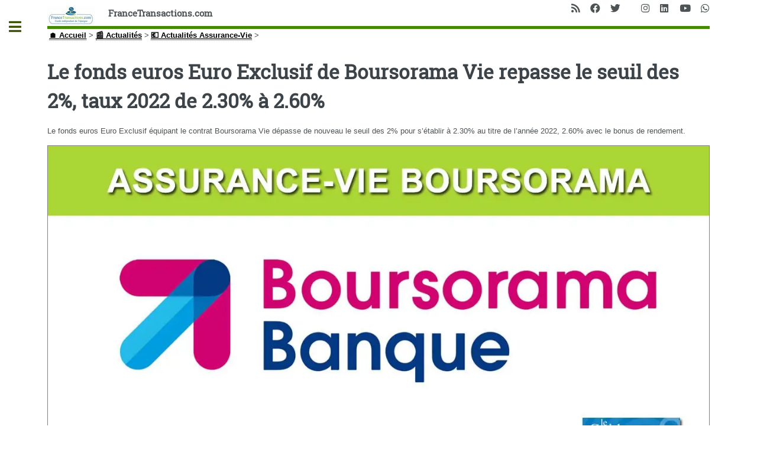

--- FILE ---
content_type: text/html; charset=UTF-8
request_url: https://www.francetransactions.com/actus/assurancevie/taux-2022-boursorama-euro-exclusif.html
body_size: 60269
content:
<!DOCTYPE HTML>
<html dir="ltr" lang="fr">
<head>
<meta http-equiv="Content-Type" content="text/html; charset=utf-8" />
<meta name="viewport" content="width=device-width, initial-scale=1" />
<base href="https://www.francetransactions.com/" />
<title>Le fonds euros Euro Exclusif de Boursorama Vie repasse le seuil des 2%, taux 2022 de 2.30% à 2.60% - FranceTransactions.com</title> <meta name="description" content="Le fonds euros Euro Exclusif équipant le contrat Boursorama Vie dépasse de nouveau le seuil des 2% pour s&#8217;établir à 2.30% au titre de l&#8217;année 2022, 2.60% avec le bonus de rendement." /><style type='text/css'>img.adapt-img{max-width:100%;height:auto;}.adapt-img-wrapper {display:inline-block;max-width:100%;position:relative;background-position:center;background-size:cover;background-repeat:no-repeat;line-height:1px;overflow:hidden}.adapt-img-wrapper.intrinsic{display:block}.adapt-img-wrapper.intrinsic::before{content:'';display:block;height:0;width:100%;}.adapt-img-wrapper.intrinsic img{position:absolute;left:0;top:0;width:100%;height:auto;}.adapt-img-wrapper.loading:not(.loaded){background-size: cover;}@media (min-width:300.5px){.adapt-img-wrapper.intrinsic-desktop{display:block}.adapt-img-wrapper.intrinsic-desktop::before{content:'';display:block;height:0;width:100%;}.adapt-img-wrapper.intrinsic-desktop img{position:absolute;left:0;top:0;width:100%;height:auto;}}.adapt-img-background{width:100%;height:0}@media print{html .adapt-img-wrapper{background:none}}</style>
<!--[if !IE]><!--><script type='text/javascript'>/*<![CDATA[*/var adaptImgDocLength=226422;adaptImgAsyncStyles="picture.adapt-img-wrapper{background-size:0;}";adaptImgLazy=true;(function(){function d(a){var b=document.documentElement;b.className=b.className+" "+a}function f(a){var b=window.onload;window.onload="function"!=typeof window.onload?a:function(){b&&b();a()}}document.createElement("picture");adaptImgLazy&&d("lazy");var a=!1;if("undefined"!==typeof window.performance)a=window.performance.timing,a=(a=~~(adaptImgDocLength/(a.responseEnd-a.connectStart)))&&50>a;else{var c=navigator.connection||navigator.mozConnection||navigator.webkitConnection;"undefined"!==typeof c&&
(a=3==c.type||4==c.type||/^[23]g$/.test(c.type))}a&&d("aislow");var e=function(){var a=document.createElement("style");a.type="text/css";a.innerHTML=adaptImgAsyncStyles;var b=document.getElementsByTagName("style")[0];b.parentNode.insertBefore(a,b);window.matchMedia||window.onbeforeprint||beforePrint()};"undefined"!==typeof jQuery?jQuery(function(){jQuery(window).load(e)}):f(e)})();/*]]>*/</script>

<!--<![endif]-->
<link rel="canonical" href="https://www.francetransactions.com/actus/assurancevie/taux-2022-boursorama-euro-exclusif.html" /><link rel="icon" type="image/x-icon" href="https://www.francetransactions.com/favicon.ico" /><link rel="shortcut icon" type="image/x-icon" href="https://www.francetransactions.com/favicon.ico" /><link rel="amphtml" href="https://www.francetransactions.com/amp/actus/assurancevie/taux-2022-boursorama-euro-exclusif.html"><meta name="robots" content="index,follow" /><meta name="robots" content="max-snippet:240" /><meta name="robots" content="max-image-preview:large" /><meta name="robots" content="max-video-preview:3" /><meta name="keywords" itemprop="keywords" content="BoursoBank,Generali Vie" /><meta name="google-site-verification" content="omMvgomKvhpO2Efmt5UOEfwgJ-3P7M9G-JIOheVwRV4" /><meta itemprop="image" content="https://www.francetransactions.com/IMG/arton97643.jpg"><meta itemprop="name" content="Le fonds euros Euro Exclusif de Boursorama Vie repasse le seuil des 2%, taux 2022 de 2.30% à 2.60%"><meta itemprop="description" content="Le fonds euros Euro Exclusif équipant le contrat Boursorama Vie dépasse de nouveau le seuil des 2% pour s&#039;établir à 2.30% au titre de&nbsp;(...)"><meta http-equiv="last-modified" content="2024-01-17T11:26:33Z" /><meta itemprop="image" content="https://www.francetransactions.com/IMG/arton97643.jpg"><meta property="og:title" content="Le fonds euros Euro Exclusif de Boursorama Vie repasse le seuil des 2%, taux 2022 de 2.30% à 2.60%" /><meta property="og:image" content="https://www.francetransactions.com/IMG/arton97643.jpg" /><meta property="og:description" content="Le fonds euros Euro Exclusif équipant le contrat Boursorama Vie dépasse de nouveau le seuil des 2% pour s&#039;établir à 2.30% au titre de&nbsp;(...)" /><meta property="og:site_name" content="Guide Epargne" /><meta property="og:url" content="https://www.francetransactions.com/actus/assurancevie/taux-2022-boursorama-euro-exclusif.html" /><meta property="fb:admins" content="1452205429" /><meta property="fb:app_id" content="196160027174520" /><meta property="og:type" content="article" /><meta name="twitter:card" content="summary_large_image"><meta name="twitter:site" content="@GuideEpargne"><meta name="twitter:url" content="https://www.francetransactions.com/actus/assurancevie/taux-2022-boursorama-euro-exclusif.html"><meta name="twitter:title" content="Le fonds euros Euro Exclusif de Boursorama Vie repasse le seuil des 2%, taux 2022 de 2.30% à 2.60%"><meta name="twitter:description" content="Le fonds euros Euro Exclusif équipant le contrat Boursorama Vie dépasse de nouveau le seuil des 2% pour s&#039;établir à 2.30% au titre de&nbsp;(...)"><meta name="twitter:image" content="https://www.francetransactions.com/IMG/arton97643.jpg"><meta name="twitter:domain" content="FranceTransactions.com"/><link rel="manifest" href="/manifest.json" /><link rel="preconnect" href="https://cdn.francetransactions.com" crossorigin /><link rel="preconnect" href="https://ajax.googleapis.com" crossorigin /><link rel="apple-touch-icon" sizes="180x180" href="https://cdn.francetransactions.com/favicon/apple-touch-icon.png" /><link rel="icon" type="image/png" sizes="32x32" href="https://cdn.francetransactions.com/favicon/favicon-32x32.png" /><link rel="icon" type="image/png" sizes="16x16" href="https://cdn.francetransactions.com/favicon/favicon-16x16.png" /><link rel="mask-icon" href="https://cdn.francetransactions.com/favicon/safari-pinned-tab.svg" color="#5bbad5" /><meta name='impact-site-verification' value='1021181408' /><meta name="msapplication-TileColor" content="#da532c" /><meta name="theme-color" content="#ffffff" /><style>.hide{display:none}header.major {margin:15px 0 10px 0}#header .icons{text-align:right;position:absolute;top:0;right:0}#header{border-bottom:5px solid #458802;padding:6em 0 1em;position:relative}.arbo ol {display:inline-flex;padding-left:0}figure {border:1px grey solid}#main .inner section {margin-top:10px;padding:10px;border-radius:6px}#main>.inner>section{clear:both}#main>.inner>section:after{display:block;content:'';clear:both}.encart{margin:10px 0 10px 0;padding:15px 5px 0px 5px;background-color:#efefef;border-radius:5px;}.buzzbtn{text-align:center;margin-top:10px;}.buzzbtntxt{margin-bottom:40px;background:#f0f0f0;-moz-box-shadow:6px 6px 0 #a9a9a9;-webkit-box-shadow:6px 6px 0 #a9a9a9;box-shadow:6px 6px 0 #a9a9a9;border:1px solid #d8d8d8;margin-right:7px;padding:20px;}.audio-tag {border-radius:2px;background:black;color:white;padding:4px 7px;font-size:12px;font-weight:700;letter-spacing:-0.3px;height:10px;line-height:10px;white-space:nowrap;margin-right:6px;z-index:11;display:inline}table td {vertical-align:middle}table a {border-bottom:none}.texteencadre-spip spip {background-color:aliceblue}.tooltip_me {max-width:300px}.evtdesc {border:1px solid grey;border-radius:5px;margin-left:10px;padding:5px}a.ensavplus {display: inline-block;vertical-align: top;text-align: center;position: relative;transition-property: background,border,box-shadow,color,opacity,transform;transition-duration: 0.3s;-webkit-tap-highlight-color: rgba(0,0,0,0);font-size: 16px;line-height: 1.20!important;font-weight: 600;font-style: normal;text-transform: uppercase;letter-spacing: 0em;border-radius: 0.3em;padding: 0.8em 1.4em;background: #00aeef;border-color: transparent;color: #ffffff!important;box-shadow: 0 0.3em 0.6em rgb(153 153 153 / 75%);}.button.btnmc {background-color:lightgrey;box-shadow:none;margin-bottom:1em} .empty {background-size: 14px 13px;height: 13px;top: 1px;width: 69px;background-repeat: repeat-x;display: inline-block;overflow: hidden;position: relative;background-image: url([data-uri])}.note {background-size: 14px 13px;height: 13px;top: 1px;background-repeat: repeat-x;display: block;background-image: url([data-uri])}@media screen and (min-width:960px){div.cs_sommaire{display:block;float:right;margin-left:1em;margin-right:.4em;overflow:auto;z-index:100;max-height:350px;text-align:left}a.sommaire_ancre{background:transparent url(/prive/images/spip_out.gif) no-repeat scroll left center;padding-left:10px;text-decoration:none}div.cs_sommaire a:after{display:none}div.cs_sommaire_avec_fond{background:transparent url(/design/img/coin.gif) no-repeat scroll left top;border-right:1px solid rgb(153,153,153);border-bottom:1px solid rgb(153,153,153);padding-bottom:.1em}div.cs_sommaire_sans_fond{border:thin solid gray;background-color:#FFF}div.cs_sommaire_inner{margin:3pt}div.cs_sommaire_titre_avec_fond,div.cs_sommaire_titre_sans_fond{border-bottom:1px dotted silver;line-height:1;position:inherit;font-weight:700;text-align:center}div.cs_sommaire_titre_avec_fond{margin-left:15px}div.cs_sommaire ul{margin:.3em .5em .1em .7em;padding:0;font-size:84%;list-style-image:none;list-style-position:outside;list-style-type:none}div.cs_sommaire ul li{margin:0;padding:0;list-style-image:none;list-style-position:outside;list-style-type:none}div.cs_sommaire_titre_avec_fond,div.cs_sommaire_titre_sans_fond{background:transparent url(/prive/images/deplierbas.gif) no-repeat scroll right center;cursor:pointer;padding:.3em 18px}div.cs_sommaire_replie{background:transparent url(/prive/images/deplierhaut_rtl.gif) no-repeat scroll right center;border:none}.cs_sommaire_invisible{display:none}}@media (min-width:1400px){#main .inner {max-width:1400px}} @media (max-width:480px){li.odd {padding-left:0}a.button.big {overflow:hidden}#main>.inner>section{padding-left:2rem;padding-right:2rem}.icons{display:none}.accueil{display:none}.spip_poesie {border-left:0}.geto {margin-left:0px}}img.adapt-img{max-width:100%;height:auto}.adapt-img-wrapper{display:inline-block;max-width:100%;position:relative;background-position:center;background-size:cover;background-repeat:no-repeat;line-height:1px;overflow:hidden}.arbo ol{display:inline-flex}#main .inner section{margin-top:10px;padding:10px;border-radius:6px}#main>.inner>section{clear:both}#main>.inner>section:after{display:block;content:'';clear:both}@media (max-width:480px){#main>.inner>section{padding-left:2rem;padding-right:2rem}.icons{display:none}.accueil{display:none}.arbo ol{font-size:.8em}}.fa-facebook:before{content:"\f09a"}.fa-instagram:before{content:"\f16d"}.fa-whatsapp:before{content:"\f232"}.fa-linkedin:before{content:"\f08c"}.fa-rss:before{content:"\f09e"}.fa-twitter:before{content:"\f099"}.fa-youtube:before{content:"\f167"}a,b,body,div,form,h1,header,html,img,li,nav,ol,section,small,span,ul{margin:0;padding:0;border:0;font-size:100%;font:inherit;vertical-align:baseline}header,nav,section{display:block}body{-webkit-text-size-adjust:none;-ms-overflow-style:scrollbar;background:#fff}input::-moz-focus-inner{border:0;padding:0}input{-moz-appearance:none;-webkit-appearance:none;-ms-appearance:none;appearance:none}@-ms-viewport{width:device-width}html{box-sizing:border-box}*,:after,:before{box-sizing:inherit}body.is-preload *,body.is-preload :after,body.is-preload :before{-moz-animation:none!important;-webkit-animation:none!important;-ms-animation:none!important;animation:none!important}body,input{color:#7f888f;font-family:'Open Sans',sans-serif;font-size:13pt;font-weight:400;line-height:1.65}@media screen and (max-width:1680px){body,input{font-size:11pt}}@media screen and (max-width:1280px){body,input{font-size:10pt}}@media screen and (max-width:360px){body,input{font-size:9pt}}a{border-bottom:1px dotted;color:#458802;text-decoration:none}b{color:#3d4449;font-weight:600}h1{font-size:2.5em;margin:0 0 .5em;color:#3d4449;font-family:'Roboto Slab',serif;font-weight:700;line-height:1.5;}@media screen and (max-width:736px){h1{font-size:2em;line-height:1.4}}.align-right{text-align:right}form{margin:0 0 2em}input[type=search]{-moz-appearance:none;-webkit-appearance:none;-ms-appearance:none;appearance:none;background:#fff;border-radius:.375em;border:1px solid rgba(210,215,217,.75);color:inherit;display:block;outline:0;padding:0 1em;text-decoration:none;width:100%}input[type=search]{height:2.75em}::-webkit-input-placeholder{color:#9fa3a6!important;opacity:1}:-moz-placeholder{color:#9fa3a6!important;opacity:1}::-moz-placeholder{color:#9fa3a6!important;opacity:1}:-ms-input-placeholder{color:#9fa3a6!important;opacity:1}.icon{text-decoration:none;border-bottom:none;position:relative}.icon:before{-moz-osx-font-smoothing:grayscale;-webkit-font-smoothing:antialiased;display:inline-block;font-style:normal;font-variant:normal;text-rendering:auto;line-height:1;text-transform:none;font-family:'Font Awesome 5 Free';font-weight:400;line-height:inherit}.icon>.label{display:none}.icon.solid:before{font-weight:900}.icon.brands:before{font-family:'Font Awesome 5 Brands'}.image{border-radius:.375em;border:0;display:inline-block;position:relative}.image img{border-radius:.375em;display:block}ol{list-style:decimal;margin:0 0 2em;padding-left:1.25em}ol li{padding-left:.25em}ul{list-style:disc;margin:0 0 2em;padding-left:1em}ul li{padding-left:.5em}ul.icons{list-style:none;padding-left:0}ul.icons li{display:inline-block;padding:0 1em 0 0}ul.icons li:last-child{padding-right:0}ul.icons li .icon{color:inherit}ul.icons li .icon:before{font-size:1.25em}button.primary{background-color:#458802;box-shadow:none;color:#fff!important}@media screen and (max-width:480px){body,html{min-width:320px}}#wrapper{display:-moz-flex;display:-webkit-flex;display:-ms-flex;display:flex;-moz-flex-direction:row-reverse;-webkit-flex-direction:row-reverse;-ms-flex-direction:row-reverse;flex-direction:row-reverse;min-height:100vh}#main{-moz-flex-grow:1;-webkit-flex-grow:1;-ms-flex-grow:1;flex-grow:1;-moz-flex-shrink:1;-webkit-flex-shrink:1;-ms-flex-shrink:1;flex-shrink:1;width:100%}#main>.inner{padding:0 6em .1em;margin:0 auto;}#main>.inner>section{padding:6em 0 4em;border-top:2px solid rgba(210,215,217,.75)}#main>.inner>section:first-of-type{border-top:0!important}#main>.inner>section{padding:5em 0 3em}}@media screen and (max-width:736px){#main>.inner{padding:0 2em .1em}#main>.inner>section{padding:3em 0 1em}}#search form{text-decoration:none;position:relative}#search form:before{-moz-osx-font-smoothing:grayscale;-webkit-font-smoothing:antialiased;font-style:normal;font-variant:normal;text-rendering:auto;text-transform:none!important;font-family:'Font Awesome 5 Free';font-weight:900;-moz-transform:scaleX(-1);-webkit-transform:scaleX(-1);-ms-transform:scaleX(-1);transform:scaleX(-1);color:#7f888f;content:'ï€‚';display:block;font-size:1.5em;height:2em;line-height:2em;opacity:.325;position:absolute;right:0;text-align:center;top:0;width:2em}#sidebar{-moz-flex-grow:0;-webkit-flex-grow:0;-ms-flex-grow:0;flex-grow:0;-moz-flex-shrink:0;-webkit-flex-shrink:0;-ms-flex-shrink:0;flex-shrink:0;background-color:#f5f6f7;font-size:.9em;position:relative;width:26em}#sidebar>.inner{padding:2.2222222222em 2.2222222222em 2.4444444444em;position:relative;width:26em}#sidebar>.inner>*{border-bottom:2px solid rgba(210,215,217,.75);margin:0 0 3.5em;padding:0 0 3.5em}#sidebar>.inner>*>:last-child{margin-bottom:0}#sidebar>.inner>:last-child{border-bottom:0;margin-bottom:0;padding-bottom:0}#sidebar>.inner>.alt{background-color:#eff1f2;border-bottom:0;margin:-2.2222222222em 0 4.4444444444em -2.2222222222em;padding:2.2222222222em;width:calc(100% + 4.4444444444em)}#sidebar.inactive{margin-left:-26em}#sidebar.inactive .inner{margin-left:-26em}#sidebar>.inner{padding:1.6666666667em 1.6666666667em 1.3333333333em;width:24em}#sidebar>.inner>.alt{margin:-1.6666666667em 0 3.3333333333em -1.6666666667em;padding:1.6666666667em;width:calc(100% + 3.3333333333em)}#sidebar.inactive{margin-left:-24em}}#sidebar.inactive{box-shadow:none}#sidebar>.inner{-webkit-overflow-scrolling:touch;height:100%;left:0;overflow-x:hidden;overflow-y:auto;position:absolute;top:0}#sidebar>.inner:after{content:'';display:block;height:4em;width:100%}body.is-preload #sidebar{display:none}}#header{border-bottom:5px solid #458802;padding:6em 0 1em;position:relative}#header>*{-moz-flex:1;-webkit-flex:1;-ms-flex:1;flex:1;margin-bottom:0}#header .logo{border-bottom:0;color:inherit;font-family:'Roboto Slab',serif;font-size:1.125em}@media screen and (max-width:1680px){#header{padding-top:5em}}@media screen and (max-width:736px){#header{padding-top:6.5em}#header .logo{font-size:1.25em;margin:0}#header .icons{height:5em;line-height:5em;position:absolute;right:-.5em;top:0}}#menu ul{color:#3d4449;font-family:'Roboto Slab',serif;font-weight:400;letter-spacing:.075em;list-style:none;margin-bottom:0;padding:0;text-transform:uppercase}#menu ul a,#menu ul span{border-bottom:0;color:inherit;display:block;font-size:.9em;padding:.625em 0}#menu ul span.opener{text-decoration:none;position:relative}#menu ul span.opener:before{-moz-osx-font-smoothing:grayscale;-webkit-font-smoothing:antialiased;display:inline-block;font-style:normal;font-variant:normal;text-rendering:auto;line-height:1;text-transform:none!important;font-family:'Font Awesome 5 Free';font-weight:900;color:#9fa3a6;content:'ï¸';position:absolute;right:0}#menu ul span.opener.active+ul{display:block}#menu ul span.opener.active:before{-moz-transform:rotate(-180deg);-webkit-transform:rotate(-180deg);-ms-transform:rotate(-180deg);transform:rotate(-180deg)}#menu>ul>li{border-top:1px solid rgba(210,215,217,.75);margin:.5em 0 0;padding:.5em 0 0}#menu>ul>li>ul{color:#9fa3a6;display:none;margin:.5em 0 1.5em;padding-left:1em}#menu>ul>li>ul a,#menu>ul>li>ul span{font-size:.8em}#menu>ul>li>ul>li{margin:.125em 0 0;padding:.125em 0 0}#menu>ul>li:first-child{border-top:0;margin-top:0;padding-top:0}ol,ul{list-style:none;margin-left:0}.on{font-weight:700}.spip_logo_left{float:left;margin-right:1.5em;margin-bottom:1.5em}.image{border-radius:.375em;border:0;display:inline-block;position:relative}.image img{border-radius:.375em;display:block}.arbo a{color:#000}#header .spip_logo_left{margin-bottom:0}#sidebar #menu a{color:#3d4449;text-decoration:none}#main>.inner>section{clear:both}#main>.inner>section:after{display:block;content:'';clear:both}#main img{max-width:100%;height:auto}@media (max-width:480px){#main>.inner>section{padding-left:2rem;padding-right:2rem}}.clearfix:after{content:"\0020";display:block;height:0;clear:both;visibility:hidden;overflow:hidden}.clearfix{display:inline-table}.clearfix{height:1%}.clearfix{display:block}.item_prom .tooltip_me{opacity:0;box-shadow:0 0 5px #aaa;z-index:1;display:none;width:auto;padding:10px;color:#555;font-size:15px;background:#fff;border:1px solid #ddd;position:absolute}#header{padding:10px 0 0 0}#header .logo{font-weight:900}.clearfix{display:block}body,input{color:#4e5356}img{display:inline;border-top:0;border-bottom:0;border-left:0;border-right:0}a{color:#3b5003;font-weight:900;text-decoration:underline}#main .inner section{margin-top:10px;padding:10px;border-radius:6px}#menu ul>li.offre{background-color:#f8f8ff;padding:10px;color:#000;font-weight:700;border-radius:6px}.imagebord{width:100%;border:1px grey solid;background-color:#fff}.spip_logo{margin:0}img.spip_logos{display:flex;margin:auto}picture.jpg{display:flex}@media screen and (max-width:960px){.nomob3{display:none}h1{font-size:2em}}@media screen and (max-width:800px){body{color:#130906}h1{font-size:1.5em}}@media screen and (max-width:780px){.nom_site_spip{font-size:small}}@media screen and (max-width:680px){.nom_site_spip{display:none}}.hide{display:none}#onesignal-slidedown-container{font-size:16px;position:fixed;z-index:2258594000;left:0;right:0;-webkit-font-smoothing:initial}#onesignal-slidedown-container.slide-down{top:0}#onesignal-slidedown-container.slide-down #onesignal-slidedown-dialog{width:500px;-webkit-animation-name:slideDownEnter;-webkit-animation-iteration-count:1;-webkit-animation-timing-function:ease-out;-webkit-animation-duration:.4s;-webkit-animation-fill-mode:forwards;animation-name:slideDownEnter;animation-iteration-count:1;animation-timing-function:ease-out;animation-duration:.4s;animation-fill-mode:forwards}#onesignal-slidedown-container #onesignal-slidedown-dialog{box-sizing:border-box;max-width:100%;margin:0 auto;box-shadow:0 1px 6px rgba(5,27,44,.06),0 2px 32px rgba(5,27,44,.16)!important;background:#fff!important;padding:1.5em;border-bottom-left-radius:.5em;border-bottom-right-radius:.5em;font-family:-apple-system,BlinkMacSystemFont,"Segoe UI",Roboto,Helvetica,Arial,sans-serif,"Apple Color Emoji","Segoe UI Emoji","Seoe UI Symbol"}#onesignal-slidedown-container #onesignal-slidedown-dialog .slidedown-body{box-sizing:border-box;margin:0}#onesignal-slidedown-container #onesignal-slidedown-dialog .slidedown-body-icon{box-sizing:border-box;float:left;width:80px;height:80px;position:relative}#onesignal-slidedown-container #onesignal-slidedown-dialog .slidedown-body-icon img{width:100%;height:100%}#onesignal-slidedown-container #onesignal-slidedown-dialog .slidedown-body-message{box-sizing:border-box;padding:0 0 0 1em;float:left;width:calc(100% - 80px);line-height:1.45em;color:#051b2c!important}#onesignal-slidedown-container #onesignal-slidedown-dialog button{box-sizing:border-box;display:inline-block;padding:.375rem 1rem;font-size:.9625em;font-weight:400;line-height:1.5;text-align:center;white-space:nowrap;vertical-align:middle;border:1px solid transparent;border-radius:.25rem;font-family:inherit;letter-spacing:.05em;margin:0}#onesignal-slidedown-container #onesignal-slidedown-dialog .slidedown-button{padding:.75em 1.5em;font-size:1em;border-radius:.25em;font-weight:400;box-shadow:unset;display:-ms-flexbox;display:flex}#onesignal-slidedown-container #onesignal-slidedown-dialog .slidedown-button.primary{background:#0078d1;color:#fff!important}#onesignal-slidedown-container #onesignal-slidedown-dialog .slidedown-button.secondary{box-shadow:none;background:#fff!important;color:#0078d1!important}#onesignal-slidedown-container #onesignal-slidedown-dialog .primary.slidedown-button+.secondary.slidedown-button{margin-right:.714em}#onesignal-slidedown-container #onesignal-slidedown-dialog .slidedown-footer{position:relative}#onesignal-slidedown-container #onesignal-slidedown-dialog .align-right{float:right}#onesignal-slidedown-container #onesignal-slidedown-dialog .clearfix{display:block;-webkit-backface-visibility:initial!important;backface-visibility:initial!important}#onesignal-slidedown-container #onesignal-slidedown-dialog .clearfix:after{content:'';display:block;height:0;clear:both;visibility:hidden}@keyframes slideDownEnter{0%{transform:translateY(-150%)}100%{transform:translateY(0)}}@media (max-width:480px){ul li{padding-left:0}}#main .inner{background-color:#fff}.hide{display:none}#onesignal-popover-container,#onesignal-slidedown-container{font-size:16px;position:fixed;z-index:2258594000;left:0;right:0;-webkit-font-smoothing:initial}#onesignal-popover-container.slide-down,#onesignal-slidedown-container.slide-down{top:0}#onesignal-popover-container.slide-down #onesignal-popover-dialog,#onesignal-popover-container.slide-down #onesignal-slidedown-dialog,#onesignal-slidedown-container.slide-down #onesignal-popover-dialog,#onesignal-slidedown-container.slide-down #onesignal-slidedown-dialog{width:500px;-webkit-animation-name:slideDownEnter;-webkit-animation-iteration-count:1;-webkit-animation-timing-function:ease-out;-webkit-animation-duration:.4s;-webkit-animation-fill-mode:forwards;animation-name:slideDownEnter;animation-iteration-count:1;animation-timing-function:ease-out;animation-duration:.4s;animation-fill-mode:forwards}#onesignal-popover-container #onesignal-popover-dialog,#onesignal-popover-container #onesignal-slidedown-dialog,#onesignal-slidedown-container #onesignal-popover-dialog,#onesignal-slidedown-container #onesignal-slidedown-dialog{box-sizing:border-box;max-width:100%;margin:0 auto;box-shadow:0 1px 6px rgba(5,27,44,.06),0 2px 32px rgba(5,27,44,.16)!important;background:#fff!important;padding:1.5em;border-bottom-left-radius:.5em;border-bottom-right-radius:.5em;font-family:-apple-system,BlinkMacSystemFont,"Segoe UI",Roboto,Helvetica,Arial,sans-serif,"Apple Color Emoji","Segoe UI Emoji","Seoe UI Symbol"}#onesignal-popover-container #onesignal-popover-dialog .popover-body,#onesignal-popover-container #onesignal-popover-dialog .slidedown-body,#onesignal-popover-container #onesignal-slidedown-dialog .popover-body,#onesignal-popover-container #onesignal-slidedown-dialog .slidedown-body,#onesignal-slidedown-container #onesignal-popover-dialog .popover-body,#onesignal-slidedown-container #onesignal-popover-dialog .slidedown-body,#onesignal-slidedown-container #onesignal-slidedown-dialog .popover-body,#onesignal-slidedown-container #onesignal-slidedown-dialog .slidedown-body{box-sizing:border-box;margin:0}#onesignal-popover-container #onesignal-popover-dialog .popover-body-icon,#onesignal-popover-container #onesignal-popover-dialog .slidedown-body-icon,#onesignal-popover-container #onesignal-slidedown-dialog .popover-body-icon,#onesignal-popover-container #onesignal-slidedown-dialog .slidedown-body-icon,#onesignal-slidedown-container #onesignal-popover-dialog .popover-body-icon,#onesignal-slidedown-container #onesignal-popover-dialog .slidedown-body-icon,#onesignal-slidedown-container #onesignal-slidedown-dialog .popover-body-icon,#onesignal-slidedown-container #onesignal-slidedown-dialog .slidedown-body-icon{box-sizing:border-box;float:left;width:80px;height:80px;position:relative}#onesignal-popover-container #onesignal-popover-dialog .popover-body-icon img,#onesignal-popover-container #onesignal-popover-dialog .slidedown-body-icon img,#onesignal-popover-container #onesignal-slidedown-dialog .popover-body-icon img,#onesignal-popover-container #onesignal-slidedown-dialog .slidedown-body-icon img,#onesignal-slidedown-container #onesignal-popover-dialog .popover-body-icon img,#onesignal-slidedown-container #onesignal-popover-dialog .slidedown-body-icon img,#onesignal-slidedown-container #onesignal-slidedown-dialog .popover-body-icon img,#onesignal-slidedown-container #onesignal-slidedown-dialog .slidedown-body-icon img{width:100%;height:100%}#onesignal-popover-container #onesignal-popover-dialog .popover-body-message,#onesignal-popover-container #onesignal-popover-dialog .slidedown-body-message,#onesignal-popover-container #onesignal-slidedown-dialog .popover-body-message,#onesignal-popover-container #onesignal-slidedown-dialog .slidedown-body-message,#onesignal-slidedown-container #onesignal-popover-dialog .popover-body-message,#onesignal-slidedown-container #onesignal-popover-dialog .slidedown-body-message,#onesignal-slidedown-container #onesignal-slidedown-dialog .popover-body-message,#onesignal-slidedown-container #onesignal-slidedown-dialog .slidedown-body-message{box-sizing:border-box;padding:0 0 0 1em;float:left;width:calc(100% - 80px);line-height:1.45em;-o-user-select:none;-webkit-user-select:none;-moz-user-select:none;-ms-user-select:none;user-select:none;cursor:default;color:#051b2c!important}#onesignal-popover-container #onesignal-popover-dialog button,#onesignal-popover-container #onesignal-slidedown-dialog button,#onesignal-slidedown-container #onesignal-popover-dialog button,#onesignal-slidedown-container #onesignal-slidedown-dialog button{box-sizing:border-box;display:inline-block;padding:.375rem 1rem;font-size:.9625em;font-weight:400;line-height:1.5;text-align:center;white-space:nowrap;vertical-align:middle;cursor:pointer;-webkit-user-select:none;-moz-user-select:none;-ms-user-select:none;user-select:none;border:1px solid transparent;border-radius:.25rem;font-family:inherit;letter-spacing:.05em;transition:background-color 75ms;margin:0}#onesignal-popover-container #onesignal-popover-dialog .popover-button,#onesignal-popover-container #onesignal-popover-dialog .slidedown-button,#onesignal-popover-container #onesignal-slidedown-dialog .popover-button,#onesignal-popover-container #onesignal-slidedown-dialog .slidedown-button,#onesignal-slidedown-container #onesignal-popover-dialog .popover-button,#onesignal-slidedown-container #onesignal-popover-dialog .slidedown-button,#onesignal-slidedown-container #onesignal-slidedown-dialog .popover-button,#onesignal-slidedown-container #onesignal-slidedown-dialog .slidedown-button{padding:.75em 1.5em;font-size:1em;border-radius:.25em;font-weight:400;box-shadow:unset;display:-ms-flexbox;display:flex}#onesignal-popover-container #onesignal-popover-dialog .popover-button.primary,#onesignal-popover-container #onesignal-popover-dialog .slidedown-button.primary,#onesignal-popover-container #onesignal-slidedown-dialog .popover-button.primary,#onesignal-popover-container #onesignal-slidedown-dialog .slidedown-button.primary,#onesignal-slidedown-container #onesignal-popover-dialog .popover-button.primary,#onesignal-slidedown-container #onesignal-popover-dialog .slidedown-button.primary,#onesignal-slidedown-container #onesignal-slidedown-dialog .popover-button.primary,#onesignal-slidedown-container #onesignal-slidedown-dialog .slidedown-button.primary{background:#0078d1;color:#fff!important;transition:75ms linear}#onesignal-popover-container #onesignal-popover-dialog .popover-button.primary:hover,#onesignal-popover-container #onesignal-popover-dialog .slidedown-button.primary:hover,#onesignal-popover-container #onesignal-slidedown-dialog .popover-button.primary:hover,#onesignal-popover-container #onesignal-slidedown-dialog .slidedown-button.primary:hover,#onesignal-slidedown-container #onesignal-popover-dialog .popover-button.primary:hover,#onesignal-slidedown-container #onesignal-popover-dialog .slidedown-button.primary:hover,#onesignal-slidedown-container #onesignal-slidedown-dialog .popover-button.primary:hover,#onesignal-slidedown-container #onesignal-slidedown-dialog .slidedown-button.primary:hover{background:#0062ab}#onesignal-popover-container #onesignal-popover-dialog .popover-button.primary:active,#onesignal-popover-container #onesignal-popover-dialog .slidedown-button.primary:active,#onesignal-popover-container #onesignal-slidedown-dialog .popover-button.primary:active,#onesignal-popover-container #onesignal-slidedown-dialog .slidedown-button.primary:active,#onesignal-slidedown-container #onesignal-popover-dialog .popover-button.primary:active,#onesignal-slidedown-container #onesignal-popover-dialog .slidedown-button.primary:active,#onesignal-slidedown-container #onesignal-slidedown-dialog .popover-button.primary:active,#onesignal-slidedown-container #onesignal-slidedown-dialog .slidedown-button.primary:active{background:#004c85}#onesignal-popover-container #onesignal-popover-dialog .popover-button.primary.disabled,#onesignal-popover-container #onesignal-popover-dialog .slidedown-button.primary.disabled,#onesignal-popover-container #onesignal-slidedown-dialog .popover-button.primary.disabled,#onesignal-popover-container #onesignal-slidedown-dialog .slidedown-button.primary.disabled,#onesignal-slidedown-container #onesignal-popover-dialog .popover-button.primary.disabled,#onesignal-slidedown-container #onesignal-popover-dialog .slidedown-button.primary.disabled,#onesignal-slidedown-container #onesignal-slidedown-dialog .popover-button.primary.disabled,#onesignal-slidedown-container #onesignal-slidedown-dialog .slidedown-button.primary.disabled{background-color:#ced3d8;cursor:default}#onesignal-popover-container #onesignal-popover-dialog .popover-button.secondary,#onesignal-popover-container #onesignal-popover-dialog .slidedown-button.secondary,#onesignal-popover-container #onesignal-slidedown-dialog .popover-button.secondary,#onesignal-popover-container #onesignal-slidedown-dialog .slidedown-button.secondary,#onesignal-slidedown-container #onesignal-popover-dialog .popover-button.secondary,#onesignal-slidedown-container #onesignal-popover-dialog .slidedown-button.secondary,#onesignal-slidedown-container #onesignal-slidedown-dialog .popover-button.secondary,#onesignal-slidedown-container #onesignal-slidedown-dialog .slidedown-button.secondary{box-shadow:none;background:#fff!important;color:#0078d1!important}#onesignal-popover-container #onesignal-popover-dialog .popover-button.secondary:hover,#onesignal-popover-container #onesignal-popover-dialog .slidedown-button.secondary:hover,#onesignal-popover-container #onesignal-slidedown-dialog .popover-button.secondary:hover,#onesignal-popover-container #onesignal-slidedown-dialog .slidedown-button.secondary:hover,#onesignal-slidedown-container #onesignal-popover-dialog .popover-button.secondary:hover,#onesignal-slidedown-container #onesignal-popover-dialog .slidedown-button.secondary:hover,#onesignal-slidedown-container #onesignal-slidedown-dialog .popover-button.secondary:hover,#onesignal-slidedown-container #onesignal-slidedown-dialog .slidedown-button.secondary:hover{color:#005391}#onesignal-popover-container #onesignal-popover-dialog .popover-button.secondary:active,#onesignal-popover-container #onesignal-popover-dialog .slidedown-button.secondary:active,#onesignal-popover-container #onesignal-slidedown-dialog .popover-button.secondary:active,#onesignal-popover-container #onesignal-slidedown-dialog .slidedown-button.secondary:active,#onesignal-slidedown-container #onesignal-popover-dialog .popover-button.secondary:active,#onesignal-slidedown-container #onesignal-popover-dialog .slidedown-button.secondary:active,#onesignal-slidedown-container #onesignal-slidedown-dialog .popover-button.secondary:active,#onesignal-slidedown-container #onesignal-slidedown-dialog .slidedown-button.secondary:active{color:#001f35}#onesignal-popover-container #onesignal-popover-dialog .primary.popover-button+.secondary.popover-button,#onesignal-popover-container #onesignal-popover-dialog .primary.slidedown-button+.secondary.slidedown-button,#onesignal-popover-container #onesignal-slidedown-dialog .primary.popover-button+.secondary.popover-button,#onesignal-popover-container #onesignal-slidedown-dialog .primary.slidedown-button+.secondary.slidedown-button,#onesignal-slidedown-container #onesignal-popover-dialog .primary.popover-button+.secondary.popover-button,#onesignal-slidedown-container #onesignal-popover-dialog .primary.slidedown-button+.secondary.slidedown-button,#onesignal-slidedown-container #onesignal-slidedown-dialog .primary.popover-button+.secondary.popover-button,#onesignal-slidedown-container #onesignal-slidedown-dialog .primary.slidedown-button+.secondary.slidedown-button{margin-right:.714em}#onesignal-popover-container #onesignal-popover-dialog .popover-footer,#onesignal-popover-container #onesignal-popover-dialog .slidedown-footer,#onesignal-popover-container #onesignal-slidedown-dialog .popover-footer,#onesignal-popover-container #onesignal-slidedown-dialog .slidedown-footer,#onesignal-slidedown-container #onesignal-popover-dialog .popover-footer,#onesignal-slidedown-container #onesignal-popover-dialog .slidedown-footer,#onesignal-slidedown-container #onesignal-slidedown-dialog .popover-footer,#onesignal-slidedown-container #onesignal-slidedown-dialog .slidedown-footer{position:relative}#onesignal-popover-container #onesignal-popover-dialog .align-right,#onesignal-popover-container #onesignal-slidedown-dialog .align-right,#onesignal-slidedown-container #onesignal-popover-dialog .align-right,#onesignal-slidedown-container #onesignal-slidedown-dialog .align-right{float:right}#onesignal-popover-container #onesignal-popover-dialog .clearfix,#onesignal-popover-container #onesignal-slidedown-dialog .clearfix,#onesignal-slidedown-container #onesignal-popover-dialog .clearfix,#onesignal-slidedown-container #onesignal-slidedown-dialog .clearfix{display:block;-webkit-backface-visibility:initial!important;backface-visibility:initial!important}#onesignal-popover-container #onesignal-popover-dialog .clearfix:after,#onesignal-popover-container #onesignal-slidedown-dialog .clearfix:after,#onesignal-slidedown-container #onesignal-popover-dialog .clearfix:after,#onesignal-slidedown-container #onesignal-slidedown-dialog .clearfix:after{content:'';display:block;height:0;clear:both;visibility:hidden}@keyframes slideDownEnter{0%{transform:translateY(-150%)}100%{transform:translateY(0)}}@keyframes slideDownExit{0%{transform:translateY(0)}100%{transform:translateY(-150%)}}@keyframes slideUpEnter{0%{transform:translateY(150%)}100%{transform:translateY(0)}}@keyframes slideUpExit{0%{transform:translateY(0)}100%{transform:translateY(150%)}}</style><link rel="alternate" type="application/rss+xml" title="Flux RSS guide épargne" href="https://www.francetransactions.com/rssfeed.xml" /><link rel="stylesheet" href="/design/css/gz/fontawesome-all-min.20230720-001.css" media="print" onload="this.media='all'"/><link rel="stylesheet" href="/design/css/gz/main-20231224-001.css" media="print" onload="this.media='all';this.onload=null;"/><link rel="stylesheet" href="https://cdn.francetransactions.com/design/css/gz/spip-20221118-002.css" media="print" onload="this.media='all';this.onload=null;"/><link rel="stylesheet" href="/design/css/gz/theme-20230906-001.css" media="print" onload="this.media='all';this.onload=null;"/><link rel="stylesheet" href="https://cdn.francetransactions.com/design/css/gz/image_responsive-20220915-001.css" media="print" onload="this.media='all';this.onload=null;"/><link rel="stylesheet" href="/design/css/gz/perso-20231202-001.css" media="print" onload="this.media='all'"/><link rel="stylesheet" href="https://cdn.francetransactions.com/design/css/gz/shariff.min-20220915-001.css" media="print" onload="this.media='all'"/><style>@media (max-width:480px){li.odd {padding-left:0}ul li{padding-left:0}}</style><script defer src="https://ajax.googleapis.com/ajax/libs/jquery/3.6.0/jquery.min.js"></script><script defer src="/design/js/event-listen-passive.js"></script><script async src="https://pagead2.googlesyndication.com/pagead/js/adsbygoogle.js?client=ca-pub-8187178897964238" crossorigin="anonymous"></script><script defer src="/design/js/spipopup.min.js"></script><script type="application/ld+json">{"@context": "http://schema.org","@type": "Organization","url": "https://www.francetransactions.com","logo": "https://www.francetransactions.com/design/icon-ft-192-192.png","description": "Guide épargne : tout pour optimiser votre épargne et vos placements","sameAs": ["https://www.facebook.com/Epargne","https://twitter.com/guideepargne","https://www.instagram.com/guideepargne/","https://www.linkedin.com/company/francetransactions-com/","https://www.youtube.com/user/MonEpargne/videos"],"brand": {"@type": "Brand","name": "Guide épargne"},"product": {"@type": "Product","name": "Taux 2022 Euro Exclusif","itemReviewed": {"@type": "Thing","name": "Taux 2022 Euro Exclusif"},"aggregateRating": {"@type": "AggregateRating","ratingValue": "18.7","bestRating": "20","ratingCount": "1195"}},"datePublished": "2023-02-02 11:00:08","dateModified": "2024-01-17 12:26:33"}</script><!-- Plugin Métas + -->
<link rel="schema.DC" href="https://purl.org/dc/elements/1.1/" /><link rel="schema.DCTERMS" href="https://purl.org/dc/terms/" /><meta name="DC.Format" content="text/html" /><meta name="DC.Type" content="Text" /><meta name="DC.Language" content="fr" /><meta name="DC.Title" lang="fr" content="Le fonds euros Euro Exclusif de Boursorama Vie repasse le seuil des 2%, taux 2022 de 2.30% &#224; 2.60% &#8211; FranceTransactions.com" /><meta name="DC.Description.Abstract" lang="fr" content="Le fonds euros Euro Exclusif &#233;quipant le contrat Boursorama Vie d&#233;passe de nouveau le seuil des 2% pour s&#039;&#233;tablir &#224; 2.30% au titre de l&#039;ann&#233;e 2022, 2.60% avec le bonus de&#8230;" /><meta name="DC.Date" content="2026-01-04" /><meta name="DC.Date.Modified" content="2024-01-17" /><meta name="DC.Identifier" content="https://www.francetransactions.com/actus/assurancevie/taux-2022-boursorama-euro-exclusif.html" /><meta name="DC.Publisher" content="FranceTransactions.com" /><meta name="DC.Source" content="https://www.francetransactions.com" /><meta name="DC.Creator" content="FranceTransactions.com" /><meta name="DC.Subject" content="BoursoBank" /><meta name="DC.Subject" content="Generali Vie" /><meta property="og:rich_attachment" content="true" /><meta property="og:site_name" content="FranceTransactions.com" /><meta property="og:type" content="article" /><meta property="og:title" content="Le fonds euros Euro Exclusif de Boursorama Vie repasse le seuil des 2%, taux 2022 de 2.30% &#224; 2.60% &#8211; FranceTransactions.com" /><meta property="og:locale" content="fr_FR" /><meta property="og:url" content="https://www.francetransactions.com/actus/assurancevie/taux-2022-boursorama-euro-exclusif.html" /><meta property="og:description" content="Le fonds euros Euro Exclusif &#233;quipant le contrat Boursorama Vie d&#233;passe de nouveau le seuil des 2% pour s&#039;&#233;tablir &#224; 2.30% au titre de l&#039;ann&#233;e 2022, 2.60% avec le bonus de&#8230;" /><meta property="og:image" content="https://www.francetransactions.com/local/cache-vignettes/L1200xH630/14699fd12681a5476cb7af8b4989dd-d49fe.jpg" /><meta property="og:image:width" content="1200" /><meta property="og:image:height" content="630" /><meta property="og:image:type" content="image/jpeg" /><meta property="article:published_time" content="2026-01-04" /><meta property="article:modified_time" content="2024-01-17" /><meta property="article:author" content="FranceTransactions.com" /><meta property="article:tag" content="BoursoBank" /><meta property="article:tag" content="Generali Vie" /><meta name="twitter:card" content="summary_large_image" /><meta name="twitter:title" content="Le fonds euros Euro Exclusif de Boursorama Vie repasse le seuil des 2%, taux 2022 de 2.30% &#224; 2.60% &#8211; FranceTransactions.com" /><meta name="twitter:description" content="Le fonds euros Euro Exclusif &#233;quipant le contrat Boursorama Vie d&#233;passe de nouveau le seuil des 2% pour s&#039;&#233;tablir &#224; 2.30% au titre de l&#039;ann&#233;e 2022, 2.60% avec le bonus de&#8230;" /><meta name="twitter:dnt" content="on" /><meta name="twitter:url" content="https://www.francetransactions.com/actus/assurancevie/taux-2022-boursorama-euro-exclusif.html" /><meta name="twitter:image" content="https://www.francetransactions.com/local/cache-vignettes/L506xH254/bc7d29a7fc445edef606899cfa8cf7-d029a.jpg?1675332240" />
</head>
<body class="is-preload"><div id="wrapper"><div id="main"><div id="onesignal-slidedown-container" class="hide onesignal-slidedown-container onesignal-reset slide-down"><div id="onesignal-slidedown-dialog" class="onesignal-slidedown-dialog"><div id="normal-slidedown"><div class="slidedown-body" id="slidedown-body"><div class="slidedown-body-icon"><img src="/images/icon-64-64.png" loading="lazy" width="64" height="64" alt="Notifications FranceTransactions.com" /></div><div class="slidedown-body-message">Pour ne rien rater de l'<b>actualité des placements épargne</b>, inscrivez-vous à nos notifications.</div><div class="clearfix"></div><div id="onesignal-loading-container"></div></div><div class="slidedown-footer" id="slidedown-footer"><button class="align-right primary slidedown-button" id="webpush-subscribe">Accepter</button><button class="align-right secondary slidedown-button" id="webpush-cancel">Annuler</button><div class="clearfix"></div></div></div></div></div><div class="inner"><header id="header"><div class="accueil nomob3">
<div id="logo_site_spip" class="logo"><img class='spip_logo_left' alt='FranceTransactions.com' src="local/cache-vignettes/L80xH32/siteon0-5526d.jpg?1667399999" width='80' height='32' /> <span class="nom_site_spip ">FranceTransactions.com</span>

</div> 
</div><ul class="icons nomob3">

	<li><a class="icon solid fa-rss" title="FranceTransactions.com sur rss" href="https://www.francetransactions.com/rssfeed.xml"><span class="label">RSS</span></a></li>

	<li><a class="icon brands fa-facebook" title="FranceTransactions.com sur facebook" href="https://www.facebook.com/Epargne"><span class="label">Facebook</span></a></li>

	<li><a class="icon brands fa-twitter" title="FranceTransactions.com sur twitter" href="https://twitter.com/guideepargne"><span class="label">Twitter</span></a></li>

	<li><a class="icon brands fa-mastodon" title="FranceTransactions.com sur mastodon" href="https://mastodon.social/@guide_epargne"><span class="label">Mastodon</span></a></li>

	<li><a class="icon brands fa-instagram" title="FranceTransactions.com sur instagram" href="https://www.instagram.com/guideepargne/"><span class="label">Instagram</span></a></li>

	

	

	<li><a class="icon brands fa-linkedin" title="FranceTransactions.com sur linkedin" href="https://www.linkedin.com/company/francetransactions-com/"><span class="label">Linkedin</span></a></li>

	<li><a class="icon brands fa-youtube" title="FranceTransactions.com sur youtube" href="https://www.youtube.com/@Guide_epargne"><span class="label">Youtube</span></a></li>

	

	

	

	

	<li><a class="icon brands fa-whatsapp" title="FranceTransactions.com sur whatsapp" href="https://whatsapp.com/channel/0029Vabbf6gDeOMzFDUhX92b"><span class="label">Whatsapp</span></a></li>

	

	

	

	

	

</ul></header><nav class="arbo"><ol itemscope itemtype="https://schema.org/BreadcrumbList"><li itemprop="itemListElement" itemscope itemtype="https://schema.org/ListItem"><a href="https://www.francetransactions.com/" itemprop="item" >&#127968; <span itemprop="name">Accueil</span></a><span class="divider"> &gt; </span><meta itemprop="position" content="1" /></li><li itemprop="itemListElement" itemscope itemtype="https://schema.org/ListItem"><a itemprop="item" href="/actus/"><span itemprop="name">📰 Actualités</span></a><span class="divider"> &gt; </span><meta itemprop="position" content="2" /></li><li itemprop="itemListElement" itemscope itemtype="https://schema.org/ListItem"><a itemprop="item" href="/actus/assurancevie/"><span itemprop="name">💶 Actualités Assurance-Vie</span></a><span class="divider"> &gt; </span><meta itemprop="position" content="3" /></li></ol></nav><h1>Le fonds euros Euro Exclusif de Boursorama Vie repasse le seuil des 2%, taux 2022 de 2.30% à 2.60%</h1>

<p>Le fonds euros Euro Exclusif équipant le contrat Boursorama Vie dépasse de nouveau le seuil des 2% pour s&#8217;établir à 2.30% au titre de l&#8217;année 2022, 2.60% avec le bonus de rendement.</p>
		<div class="imagebord"><picture class="adapt-img-wrapper loading c3689363266 jpg" style="background-image:url([data-uri])">
<!--[if IE 9]><video style="display: none;"><![endif]--><source media="(-webkit-min-device-pixel-ratio: 2), (min-resolution: 2dppx)" srcset="local/adapt-img/180/20x/IMG/arton97643.jpg@.webp?1676028008 360w, local/adapt-img/320/20x/IMG/arton97643.jpg@.webp?1677075269 640w, local/adapt-img/480/20x/IMG/arton97643.jpg@.webp?1675967734 960w, local/adapt-img/640/20x/IMG/arton97643.jpg@.webp?1675957878 1280w, local/adapt-img/960/20x/IMG/arton97643.jpg@.webp?1676120017 1920w, local/adapt-img/1170/20x/IMG/arton97643.jpg@.webp?1684077073 2340w, local/adapt-img/1300/20x/IMG/arton97643.jpg@.webp?1675886644 2600w" sizes="(min-width: 1300px) 1300px, 100vw" type="image/webp"><source media="(-webkit-min-device-pixel-ratio: 2), (min-resolution: 2dppx)" srcset="local/adapt-img/180/20x/IMG/arton97643.jpg?1675332067 360w, local/adapt-img/320/20x/IMG/arton97643.jpg?1684497252 640w, local/adapt-img/480/20x/IMG/arton97643.jpg?1675332067 960w, local/adapt-img/640/20x/IMG/arton97643.jpg?1675332067 1280w, local/adapt-img/960/20x/IMG/arton97643.jpg?1675332067 1920w, local/adapt-img/1170/20x/IMG/arton97643.jpg?1685356000 2340w, local/adapt-img/1300/20x/IMG/arton97643.jpg?1675332067 2600w" sizes="(min-width: 1300px) 1300px, 100vw" type="image/jpeg"><source media="(-webkit-min-device-pixel-ratio: 1.5), (min-resolution: 1.5dppx)" srcset="local/adapt-img/180/15x/IMG/arton97643.jpg@.webp?1676187424 270w, local/adapt-img/320/15x/IMG/arton97643.jpg@.webp?1692301587 480w, local/adapt-img/480/15x/IMG/arton97643.jpg@.webp?1679732514 720w, local/adapt-img/640/15x/IMG/arton97643.jpg@.webp?1676187545 960w, local/adapt-img/960/15x/IMG/arton97643.jpg@.webp?1675955708 1440w, local/adapt-img/1170/15x/IMG/arton97643.jpg@.webp?1685082934 1755w, local/adapt-img/1300/15x/IMG/arton97643.jpg@.webp?1675928039 1950w" sizes="(min-width: 1300px) 1300px, 100vw" type="image/webp"><source media="(-webkit-min-device-pixel-ratio: 1.5), (min-resolution: 1.5dppx)" srcset="local/adapt-img/180/15x/IMG/arton97643.jpg?1675332067 270w, local/adapt-img/320/15x/IMG/arton97643.jpg?1749733801 480w, local/adapt-img/480/15x/IMG/arton97643.jpg?1675332067 720w, local/adapt-img/640/15x/IMG/arton97643.jpg?1675332067 960w, local/adapt-img/960/15x/IMG/arton97643.jpg?1675332067 1440w, local/adapt-img/1170/15x/IMG/arton97643.jpg?1749726181 1755w, local/adapt-img/1300/15x/IMG/arton97643.jpg?1675332067 1950w" sizes="(min-width: 1300px) 1300px, 100vw" type="image/jpeg"><source media="(-webkit-min-device-pixel-ratio: 1), (min-resolution: 1dppx)" srcset="local/adapt-img/180/10x/IMG/arton97643.jpg@.webp?1676187424 180w, local/adapt-img/320/10x/IMG/arton97643.jpg@.webp?1676975904 320w, local/adapt-img/480/10x/IMG/arton97643.jpg@.webp?1679732507 480w, local/adapt-img/640/10x/IMG/arton97643.jpg@.webp?1679732511 640w, local/adapt-img/960/10x/IMG/arton97643.jpg@.webp?1676103696 960w, local/adapt-img/1170/10x/IMG/arton97643.jpg@.webp?1684577148 1170w, local/adapt-img/1300/10x/IMG/arton97643.jpg@.webp?1675853538 1300w" sizes="(min-width: 1300px) 1300px, 100vw" type="image/webp"><!--[if IE 9]></video><![endif]-->
<img class='adapt-img spip_logo spip_logos' alt='Le fonds euros Euro Exclusif de Boursorama Vie repasse le seuil des 2%, taux 2022 de 2.30% &#224; 2.60%' src='local/adapt-img/1300/10x/IMG/arton97643.jpg?1675332067' width="1300" height="650" fetchpriority='high' itemprop='image' title='Le fonds euros Euro Exclusif de Boursorama Vie repasse le seuil des 2%, taux 2022 de 2.30% &#224; 2.60%' srcset='local/adapt-img/180/10x/IMG/arton97643.jpg?1675332067 180w, local/adapt-img/320/10x/IMG/arton97643.jpg?1708368868 320w, local/adapt-img/480/10x/IMG/arton97643.jpg?1675332067 480w, local/adapt-img/640/10x/IMG/arton97643.jpg?1675332067 640w, local/adapt-img/960/10x/IMG/arton97643.jpg?1675332067 960w, local/adapt-img/1170/10x/IMG/arton97643.jpg?1685462066 1170w, local/adapt-img/1300/10x/IMG/arton97643.jpg?1675332067 1300w' sizes='(min-width: 1300px) 1300px, 100vw' loading='lazy' onload='this.parentNode.className+=&#039; loaded&#039;' /></picture><figcaption>Boursorama Vie &copy; FranceTransactions.com</figcaption></div>
		


 <p class="mt7 nomob3"><a href="boursorama" rel="tag" class="button btnmc small mr5">BoursoBank</a><a href="generali-660" rel="tag" class="button btnmc small mr5">Generali Vie</a></p>

Publié le <time itemprop="datePublished" datetime="2023-02-02T10:00:08Z">jeudi 2 février 2023</time><span class="auteurs" itemprop="author" itemscope itemtype="https://schema.org/Person"> par  <span class="vcard"><a class="url fn spip_in" href="/Denis-Lapalus-1.html"><span itemprop="name">Denis Lapalus</span></a></span></span>
, mis à jour le <time itemprop="dateModified" datetime="2024-01-17T11:26:33Z">mercredi 17 janvier 2024&nbsp;à 12 h 26</time>
<div class="ShariffSC"><div class="shariff shariff-align-flex-start shariff-widget-align-flex-start" style="display:none"><ul class="shariff-buttons theme-round orientation-horizontal buttonsize-medium"> <li class="shariff-button linkedin shariff-nocustomcolor" style="background-color:#1488bf"><a href="https://www.linkedin.com/shareArticle?mini=true&amp;url=https://www.francetransactions.com/actus/assurancevie/taux-2022-boursorama-euro-exclusif.html&amp;title=Le fonds euros Euro Exclusif de Boursorama Vie repasse le seuil des 2%, taux 2022 de 2.30% à 2.60%" title="Partager sur LinkedIn" aria-label="Partager sur LinkedIn" role="button" rel="noopener nofollow" class="shariff-link" style="background-color:#0077b5;color:#fff" target="_blank"><span class="shariff-icon" style=""><svg width="32px" height="20px" xmlns="http://www.w3.org/2000/svg" viewBox="0 0 27 32"><path fill="#0077b5" d="M6.2 11.2v17.7h-5.9v-17.7h5.9zM6.6 5.7q0 1.3-0.9 2.2t-2.4 0.9h0q-1.5 0-2.4-0.9t-0.9-2.2 0.9-2.2 2.4-0.9 2.4 0.9 0.9 2.2zM27.4 18.7v10.1h-5.9v-9.5q0-1.9-0.7-2.9t-2.3-1.1q-1.1 0-1.9 0.6t-1.2 1.5q-0.2 0.5-0.2 1.4v9.9h-5.9q0-7.1 0-11.6t0-5.3l0-0.9h5.9v2.6h0q0.4-0.6 0.7-1t1-0.9 1.6-0.8 2-0.3q3 0 4.9 2t1.9 6z"></path></svg></span></a></li><li class="shariff-button mailto shariff-nocustomcolor" style="background-color:#a8a8a8"><a href="mailto:?body=Le fonds euros Euro Exclusif équipant le contrat Boursorama Vie dépasse de nouveau le seuil des 2% pour s&#8217;établir à 2.30% au titre de l&#8217;année 2022, 2.60% avec le bonus de rendement. https://www.francetransactions.com/actus/assurancevie/taux-2022-boursorama-euro-exclusif.html&amp;subject=A lire sur FranceTransactions.com - Le fonds euros Euro Exclusif de Boursorama Vie repasse le seuil des 2%, taux 2022 de 2.30% à 2.60%" title="Envoyer cet article par courriel" aria-label="Envoyer cet article par courriel" role="button" rel="noopener nofollow" class="shariff-link" style="background-color:#999;color:#fff"><span class="shariff-icon" style=""><svg width="32px" height="20px" xmlns="http://www.w3.org/2000/svg" viewBox="0 0 32 32"><path fill="#999" d="M32 12.7v14.2q0 1.2-0.8 2t-2 0.9h-26.3q-1.2 0-2-0.9t-0.8-2v-14.2q0.8 0.9 1.8 1.6 6.5 4.4 8.9 6.1 1 0.8 1.6 1.2t1.7 0.9 2 0.4h0.1q0.9 0 2-0.4t1.7-0.9 1.6-1.2q3-2.2 8.9-6.1 1-0.7 1.8-1.6zM32 7.4q0 1.4-0.9 2.7t-2.2 2.2q-6.7 4.7-8.4 5.8-0.2 0.1-0.7 0.5t-1 0.7-0.9 0.6-1.1 0.5-0.9 0.2h-0.1q-0.4 0-0.9-0.2t-1.1-0.5-0.9-0.6-1-0.7-0.7-0.5q-1.6-1.1-4.7-3.2t-3.6-2.6q-1.1-0.7-2.1-2t-1-2.5q0-1.4 0.7-2.3t2.1-0.9h26.3q1.2 0 2 0.8t0.9 2z"></path></svg></span></a></li><li class="shariff-button twitter shariff-nocustomcolor" style="background-color:black"><a href="https://x.com/share?url=https://www.francetransactions.com/actus/assurancevie/taux-2022-boursorama-euro-exclusif.html&amp;text=Le+fonds+euros+Euro+Exclusif+de+Boursorama+Vie+repasse+le+seuil+des+2%25%2C+taux+2022+de+2.30%25+%C3%A0+2.60%25&amp;via=GuideEpargne" title="Partager sur Twitter" aria-label="Partager sur Twitter" role="button" rel="noopener nofollow" class="shariff-link" style="background-color:black;color:black" target="_blank"><span class="shariff-icon" style="background-color:black"><svg xmlns="http://www.w3.org/2000/svg" width="32" height="32" viewBox="0 0 15 15"><path d="M12.6.75h2.454l-5.36 6.142L16 15.25h-4.937l-3.867-5.07-4.425 5.07H.316l5.733-6.57L0 .75h5.063l3.495 4.633L12.601.75Zm-.86 13.028h1.36L4.323 2.145H2.865z"/></svg></span></a></li><li class="shariff-button facebook shariff-nocustomcolor" style="background-color:#4273c8"><a href="https://www.facebook.com/sharer/sharer.php?u=https://www.francetransactions.com/actus/assurancevie/taux-2022-boursorama-euro-exclusif.html" title="Partager sur Facebook" aria-label="Partager sur Facebook" role="button" rel="nofollow" class="shariff-link" style="background-color:#3b5998;color:#fff" target="_blank"><span class="shariff-icon" style=""><svg width="32px" height="20px" xmlns="http://www.w3.org/2000/svg" viewBox="0 0 18 32"><path fill="#3b5998" d="M17.1 0.2v4.7h-2.8q-1.5 0-2.1 0.6t-0.5 1.9v3.4h5.2l-0.7 5.3h-4.5v13.6h-5.5v-13.6h-4.5v-5.3h4.5v-3.9q0-3.3 1.9-5.2t5-1.8q2.6 0 4.1 0.2z"></path></svg></span></a></li><li class="shariff-button shariff-nocustomcolor" style="background-color:#5cbe4a"><a href="https://api.whatsapp.com/send?text=Le fonds euros Euro Exclusif de Boursorama Vie repasse le seuil des 2%, taux 2022 de 2.30% à 2.60% https://www.francetransactions.com/actus/assurancevie/taux-2022-boursorama-euro-exclusif.html" role="button" rel="noopener nofollow" class="shariff-link" target="_blank" title="Envoyer cet article sur WhatsApp" style="background-color:#34af23; color:#fff"><span class="shariff-icon" style=""><svg width="32px" height="20px" xmlns="http://www.w3.org/2000/svg" viewBox="0 0 32 32"><path fill="#34af23" d="M17.6 17.4q0.2 0 1.7 0.8t1.6 0.9q0 0.1 0 0.3 0 0.6-0.3 1.4-0.3 0.7-1.3 1.2t-1.8 0.5q-1 0-3.4-1.1-1.7-0.8-3-2.1t-2.6-3.3q-1.3-1.9-1.3-3.5v-0.1q0.1-1.6 1.3-2.8 0.4-0.4 0.9-0.4 0.1 0 0.3 0t0.3 0q0.3 0 0.5 0.1t0.3 0.5q0.1 0.4 0.6 1.6t0.4 1.3q0 0.4-0.6 1t-0.6 0.8q0 0.1 0.1 0.3 0.6 1.3 1.8 2.4 1 0.9 2.7 1.8 0.2 0.1 0.4 0.1 0.3 0 1-0.9t0.9-0.9zM14 26.9q2.3 0 4.3-0.9t3.6-2.4 2.4-3.6 0.9-4.3-0.9-4.3-2.4-3.6-3.6-2.4-4.3-0.9-4.3 0.9-3.6 2.4-2.4 3.6-0.9 4.3q0 3.6 2.1 6.6l-1.4 4.2 4.3-1.4q2.8 1.9 6.2 1.9zM14 2.2q2.7 0 5.2 1.1t4.3 2.9 2.9 4.3 1.1 5.2-1.1 5.2-2.9 4.3-4.3 2.9-5.2 1.1q-3.5 0-6.5-1.7l-7.4 2.4 2.4-7.2q-1.9-3.2-1.9-6.9 0-2.7 1.1-5.2t2.9-4.3 4.3-2.9 5.2-1.1z"></path></svg></span></a></li></ul></div></div>
		
	
				  	
	  		<div class="encart"><div style="float:right"><sub>Annonce</sub></div><h2>&#128226; Livret épargne à 5% + jusqu&#8217;à 280€ offerts pour votre compte Monabanq</h2><p>La banque en ligne Monabanq (Élue service client de l&#8217;Année pour la 9e fois consécutive) propose le <a href="livret-epargne/monabanq-csl.html" class='spip_in'>livret épargne Monabanq au taux boosté de 5% brut</a>, applicable pendant 3 mois, jusqu&#8217;à 100.000 euros de versement. Bénéficiez par ailleurs de l&#8217;offre de bienvenue permettant de <strong>recevoir jusqu&#8217;à 280 euros de prime</strong> pour l&#8217;ouverture de votre compte courant assorti de vos moyens de paiement.</p><p></p><style>.faccr a.btnaction {color:white;font-weight:900;}.faccr a.btnaction:hover {color:white!important;text-decoration:none!important}.faccr {margin-bottom:1em;background-color:#175699}</style><div class="faccr"><a href="https://www.francetransactions.com/details/offre_342_produit.htm" class="btnaction" target="_blank" rel="nofollow" title="➡️ OFFRE MONABANQ">➡️ OFFRE MONABANQ</a></div><p></p></div>
<h2 class="spip">Fonds Euro Exclusif BoursoBank Vie</h2>
<p>Le rendement 2022 du <a href="assurance-vie/fonds-euros/euro-exclusif-boursorama-generali-vie.html" class='spip_in'>fonds Euro Exclusif</a> figure parmi les <a href="comparatifs/top-flop-fonds-euros-2022-assurance-vie-meilleures-pires.html" class='spip_in'>meilleurs fonds euros du marché en 2022</a>. Avec une offre complète et enrichie de nouvelles classes d’actifs (<a href="https://www.francetransactions.com/bourse/fonds/fcpr/" title="Private Equity" class="spip_in">Private Equity</a>, immobilier, produits structurés) et des encours de plus de 11 milliards € à fin décembre 2022, <a href="https://www.francetransactions.com/comptes-courant/boursorama-banque-compte-courant.html" title="BoursoBank" class="spip_in">BoursoBank</a> confirme son statut de leader de l’assurance vie 100&nbsp;% en ligne.</p>
<h2 class="spip">Une offre performante de produits à capital garanti</h2>
<p>Le <a href="assurance-vie/fonds-euros/euro-exclusif-boursorama-generali-vie.html" class='spip_in'>fonds en euros Euro Exclusif</a> accessible dans [a[BoursoBank Vie]a] présente un rendement en hausse de +70&nbsp;% en un an, à +2.30&nbsp;% sans condition de détention d’unités de compte, et même<strong> +2.60&nbsp;% en cas de détention de plus de 50&nbsp;% d’unités de comptes au 31 décembre 2022</strong>. Euro Exclusif retrouve ainsi son niveau de performance de 2018. Tous les taux publiés sont nets des frais de gestion, bruts des <a href="https://www.francetransactions.com/impots/Prelevements-sociaux.html" title="prélèvements sociaux" class="spip_in">prélèvements sociaux</a> et fiscaux.</p>
<h2 class="spip">Produit structuré</h2>
<p>Par ailleurs, BoursoBank a lancé en décembre dernier un nouveau support, le <a href="assurance-vie/unites-de-compte/produits-structures/serenite-coupon-mars-2025-fr001400edj6.html" class='spip_in'>fonds d’épargne Sérénité Coupon Mars 2025</a>, permettant aux bénéficiaires de récupérer l’intégralité du capital initial ainsi qu’un coupon inconditionnel de 6,20&nbsp;% brut au bout de 2 ans soit 4,70&nbsp;% net (soit 2.35&nbsp;% net par an) après prélèvement des frais de gestion du contrat. Fort du succès rencontré depuis le lancement en décembre dernier, un nouveau produit de ce type est disponible depuis le 1er février. Il proposera un coupon inconditionnel à échéance 2 ans (février 2025) de 6.5&nbsp;% brut, soit 5&nbsp;% nets de frais (soit 2.50&nbsp;% net par an).</p>
<h2 class="spip">Une gamme complète de produits responsables pour diversifier son investissement en gestion libre</h2>
<p>Parce que ces performances ne permettent pas de compenser l’<a href="https://www.francetransactions.com/taux/inflation.html" title="inflation" class="spip_in">inflation</a> moyenne de +5.2&nbsp;% sur l’année, BoursoBank a enrichi son offre de nouveaux moteurs de performance potentielle. Les clients en Assurance Vie de BoursoBank (y compris les détenteurs des ex-contrats <a href="assurance-vie/ING-Direct-ING-Direct-vie.html" class='spip_in'>ING Direct Vie</a>) bénéficient désormais d’une gamme complète et enrichie de supports pour diversifier leurs investissements&nbsp;: fonds en euros, produits structurés à capital garanti, fonds G Croissance durable, <a href="https://www.francetransactions.com/bourse/Sicav-et-FCP/" title="Sicav" class="spip_in">sicav</a>/<a href="https://www.francetransactions.com/bourse/fonds/" title="FCP" class="spip_in">fcp</a>, <a href="https://www.francetransactions.com/etf" title="ETF" class="spip_in">ETF</a>, Private Equity, Immobilier et actions cotées.</p>
<p>La part des encours détenus par nos clients en assurance vie sur des fonds article 8, article 9 et labellisés ISR s’élève désormais à plus de 80&nbsp;%.</p>

				
					<h2 class="unders">Sélection des 3 meilleures offres de souscription de contrats d'assurance-vie</h2><table class="spip"><thead><tr><th>TOP</th><th>OFFRES</th><th class="nomob3">DÉTAILS</th><th>EN SAVOIR +</th></tr></thead><tbody> <tr><td> &#129351; 1</td><td style="vertical-align:middle"><a href="/details/offre_983_produit.htm" title="Offre LUCYA BY AXA"><img src="/local/adapt-img/180/10x/IMG/arton103665.jpg@.webp" height="55" width="180" alt="LUCYA BY AXA" loading="lazy" /></a></td><td class="nomob3">Lucya by AXA (AXA FRANCE VIE) <b>250&euro; offerts (sous conditions). </b></td><td><a href="/details/offre_983_produit.htm" class="button big" title="Découvrir LUCYA BY AXA">👉 EN SAVOIR PLUS</a></td></tr> <tr><td> &#129352; 2</td><td style="vertical-align:middle"><a href="/details/offre_267_produit.htm" title="Offre CROISSANCE AVENIR"><img src="/local/adapt-img/180/10x/IMG/arton15978.jpg.webp" height="55" width="180" alt="CROISSANCE AVENIR" loading="lazy" /></a></td><td class="nomob3">Croissance Avenir (SURAVENIR) <b>Jusqu'à 250&euro; offerts (sous conditions). </b></td><td><a href="/details/offre_267_produit.htm" class="button big" title="Découvrir CROISSANCE AVENIR">👉 EN SAVOIR PLUS</a></td></tr> <tr><td> &#129353; 3</td><td style="vertical-align:middle"><a href="/details/offre_606_produit.htm" title="Offre YOMONI VIE"><img src="/local/adapt-img/180/10x/IMG/arton49935.jpg.webp" height="90" width="180" alt="YOMONI VIE" loading="lazy" /></a></td><td class="nomob3">Yomoni Vie (SURAVENIR) <b>Jusqu'à Assurance vie Yomoni Vie : jusqu'à 12 mois d'équivalent de frais de gestion remboursés !</b></td><td><a href="/details/offre_606_produit.htm" class="button big" title="Découvrir YOMONI VIE">👉 EN SAVOIR PLUS</a></td></tr></tbody><tfoot><tr><td colspan="4">Les offres promotionnelles sont soumises à conditions.</td></tfoot> </table>
				
	
	<div class="encart"><h2> &#128231; Newsletter FranceTransactions.com</h2>&#128073; <a href="abonnements-newsletter/inscription-lettre-quotidienne-guide-epargne.html" class='spip_in'>Abonnez vous à notre lettre quotidienne</a>. Plus de 90.000 lecteurs font confiance à la newsletter de FranceTransactions.com pour mieux être informés sur l’épargne et les placements. Lettre gratuite, sans engagement, sans spam, dont le lien de désabonnement est présent sur chaque envoi en bas du courriel. Recevez tous les jours, dès 9 heures du matin, les infos qui comptent pour votre épargne.</div>	
	<h2>Une question, un commentaire?</h2>
<div class="encart">&#128172; Réagir à cet article Le fonds euros Euro Exclusif <a href="/spip.php?page=forum_light&amp;id_article=97643&amp;retour=taux-2022-boursorama-euro-exclusif.html" aria-label="Publiez votre question ou votre remarque à propos de cet article" title="Publiez un commentaire">Publiez votre commentaire ou posez votre question...</a></div>	
<section class="alicebleu"><header class="major"><h2>Sur le même sujet</h2></header><div class="posts"><article><a href="comparateurs/Meilleure-assurance-vie.html" title="Meilleure Assurance Vie 2026" class="image"><picture class="adapt-img-wrapper loading c2818030055 jpg" style="background-image:url([data-uri])">
<!--[if IE 9]><video style="display: none;"><![endif]--><source media="(-webkit-min-device-pixel-ratio: 2), (min-resolution: 2dppx)" srcset="local/adapt-img/180/20x/IMG/arton206.jpg@.webp?1676057271 360w, local/adapt-img/320/20x/IMG/arton206.jpg@.webp?1676728730 640w, local/adapt-img/480/20x/IMG/arton206.jpg@.webp?1675944539 960w, local/adapt-img/640/20x/IMG/arton206.jpg@.webp?1676097471 1280w, local/adapt-img/960/20x/IMG/arton206.jpg@.webp?1676389902 1920w, local/adapt-img/1170/20x/IMG/arton206.jpg@.webp?1681659026 2340w, local/adapt-img/1300/20x/IMG/arton206.jpg@.webp?1676024956 2600w" sizes="(min-width: 1300px) 1300px, 100vw" type="image/webp"><source media="(-webkit-min-device-pixel-ratio: 2), (min-resolution: 2dppx)" srcset="local/adapt-img/180/20x/IMG/arton206.jpg?1672996251 360w, local/adapt-img/320/20x/IMG/arton206.jpg?1611995945 640w, local/adapt-img/480/20x/IMG/arton206.jpg?1611995945 960w, local/adapt-img/640/20x/IMG/arton206.jpg?1611995945 1280w, local/adapt-img/960/20x/IMG/arton206.jpg?1668751805 1920w, local/adapt-img/1170/20x/IMG/arton206.jpg?1681799212 2340w, local/adapt-img/1300/20x/IMG/arton206.jpg?1668751805 2600w" sizes="(min-width: 1300px) 1300px, 100vw" type="image/jpeg"><source media="(-webkit-min-device-pixel-ratio: 1.5), (min-resolution: 1.5dppx)" srcset="local/adapt-img/180/15x/IMG/arton206.jpg@.webp?1679003026 270w, local/adapt-img/320/15x/IMG/arton206.jpg@.webp?1678436434 480w, local/adapt-img/480/15x/IMG/arton206.jpg@.webp?1676796057 720w, local/adapt-img/640/15x/IMG/arton206.jpg@.webp?1680456597 960w, local/adapt-img/960/15x/IMG/arton206.jpg@.webp?1676132403 1440w, local/adapt-img/1170/15x/IMG/arton206.jpg@.webp?1681742835 1755w, local/adapt-img/1300/15x/IMG/arton206.jpg@.webp?1676037247 1950w" sizes="(min-width: 1300px) 1300px, 100vw" type="image/webp"><source media="(-webkit-min-device-pixel-ratio: 1.5), (min-resolution: 1.5dppx)" srcset="local/adapt-img/180/15x/IMG/arton206.jpg?1672996251 270w, local/adapt-img/320/15x/IMG/arton206.jpg?1611995945 480w, local/adapt-img/480/15x/IMG/arton206.jpg?1611995945 720w, local/adapt-img/640/15x/IMG/arton206.jpg?1611995945 960w, local/adapt-img/960/15x/IMG/arton206.jpg?1668751805 1440w, local/adapt-img/1170/15x/IMG/arton206.jpg?1684881779 1755w, local/adapt-img/1300/15x/IMG/arton206.jpg?1668751805 1950w" sizes="(min-width: 1300px) 1300px, 100vw" type="image/jpeg"><source media="(-webkit-min-device-pixel-ratio: 1), (min-resolution: 1dppx)" srcset="local/adapt-img/180/10x/IMG/arton206.jpg@.webp?1676458514 180w, local/adapt-img/320/10x/IMG/arton206.jpg@.webp?1676735357 320w, local/adapt-img/480/10x/IMG/arton206.jpg@.webp?1676044954 480w, local/adapt-img/640/10x/IMG/arton206.jpg@.webp?1677348048 640w, local/adapt-img/960/10x/IMG/arton206.jpg@.webp?1677170250 960w, local/adapt-img/1170/10x/IMG/arton206.jpg@.webp?1682594437 1170w, local/adapt-img/1300/10x/IMG/arton206.jpg@.webp?1675861301 1300w" sizes="(min-width: 1300px) 1300px, 100vw" type="image/webp"><!--[if IE 9]></video><![endif]-->
<img class='adapt-img spip_logo spip_logos' alt='Meilleure Assurance Vie 2026' src='local/adapt-img/1300/10x/IMG/arton206.jpg?1611995945' width="1300" height="650" loading='lazy' itemprop='image' title='Meilleure Assurance Vie 2026' srcset='local/adapt-img/180/10x/IMG/arton206.jpg?1672996251 180w, local/adapt-img/320/10x/IMG/arton206.jpg?1611995944 320w, local/adapt-img/480/10x/IMG/arton206.jpg?1611995945 480w, local/adapt-img/640/10x/IMG/arton206.jpg?1611995945 640w, local/adapt-img/960/10x/IMG/arton206.jpg?1611995945 960w, local/adapt-img/1170/10x/IMG/arton206.jpg?1682061820 1170w, local/adapt-img/1300/10x/IMG/arton206.jpg?1611995945 1300w' sizes='(min-width: 1300px) 1300px, 100vw' onload='this.parentNode.className+=&#039; loaded&#039;' /></picture></a><div class="theme">Comparateurs</div><h3><a href="comparateurs/Meilleure-assurance-vie.html" title="Meilleure Assurance Vie 2026">Meilleure Assurance Vie 2026</a></h3><p>Meilleure Assurance Vie 2026 : comparatif et classement des taux 2025, performances 2025 avec bonus.</p><ul class="actions"><li><a href="comparateurs/Meilleure-assurance-vie.html" class="button">Meilleure Assurance Vie 2026</a></li></ul></article><article><a href="comparatifs/top-flop-fonds-euros-2022-assurance-vie-meilleures-pires.html" title="Assurance-vie&nbsp;: Top et Flop des fonds euros, les meilleures et les pires performances 2022" class="image"><picture class="adapt-img-wrapper loading c2360746854 jpg" style="background-image:url([data-uri])">
<!--[if IE 9]><video style="display: none;"><![endif]--><source media="(-webkit-min-device-pixel-ratio: 2), (min-resolution: 2dppx)" srcset="local/adapt-img/180/20x/IMG/arton96994.jpg@.webp?1676026125 360w, local/adapt-img/320/20x/IMG/arton96994.jpg@.webp?1676618055 640w, local/adapt-img/480/20x/IMG/arton96994.jpg@.webp?1675881286 960w, local/adapt-img/640/20x/IMG/arton96994.jpg@.webp?1675864252 1280w, local/adapt-img/960/20x/IMG/arton96994.jpg@.webp?1675960996 1920w, local/adapt-img/1170/20x/IMG/arton96994.jpg@.webp?1684491452 2340w, local/adapt-img/1300/20x/IMG/arton96994.jpg@.webp?1675861769 2600w" sizes="(min-width: 1300px) 1300px, 100vw" type="image/webp"><source media="(-webkit-min-device-pixel-ratio: 2), (min-resolution: 2dppx)" srcset="local/adapt-img/180/20x/IMG/arton96994.jpg?1672993641 360w, local/adapt-img/320/20x/IMG/arton96994.jpg?1672855543 640w, local/adapt-img/480/20x/IMG/arton96994.jpg?1672855543 960w, local/adapt-img/640/20x/IMG/arton96994.jpg?1672855543 1280w, local/adapt-img/960/20x/IMG/arton96994.jpg?1672855543 1920w, local/adapt-img/1170/20x/IMG/arton96994.jpg?1729182523 2340w, local/adapt-img/1300/20x/IMG/arton96994.jpg?1672855543 2600w" sizes="(min-width: 1300px) 1300px, 100vw" type="image/jpeg"><source media="(-webkit-min-device-pixel-ratio: 1.5), (min-resolution: 1.5dppx)" srcset="local/adapt-img/180/15x/IMG/arton96994.jpg@.webp?1676642054 270w, local/adapt-img/320/15x/IMG/arton96994.jpg@.webp?1676642052 480w, local/adapt-img/480/15x/IMG/arton96994.jpg@.webp?1676018504 720w, local/adapt-img/640/15x/IMG/arton96994.jpg@.webp?1676642064 960w, local/adapt-img/960/15x/IMG/arton96994.jpg@.webp?1676040869 1440w, local/adapt-img/1170/15x/IMG/arton96994.jpg@.webp?1682683412 1755w, local/adapt-img/1300/15x/IMG/arton96994.jpg@.webp?1675859635 1950w" sizes="(min-width: 1300px) 1300px, 100vw" type="image/webp"><source media="(-webkit-min-device-pixel-ratio: 1.5), (min-resolution: 1.5dppx)" srcset="local/adapt-img/180/15x/IMG/arton96994.jpg?1672993641 270w, local/adapt-img/320/15x/IMG/arton96994.jpg?1672855543 480w, local/adapt-img/480/15x/IMG/arton96994.jpg?1672855543 720w, local/adapt-img/640/15x/IMG/arton96994.jpg?1672855543 960w, local/adapt-img/960/15x/IMG/arton96994.jpg?1672855543 1440w, local/adapt-img/1170/15x/IMG/arton96994.jpg?1753419203 1755w, local/adapt-img/1300/15x/IMG/arton96994.jpg?1672855543 1950w" sizes="(min-width: 1300px) 1300px, 100vw" type="image/jpeg"><source media="(-webkit-min-device-pixel-ratio: 1), (min-resolution: 1dppx)" srcset="local/adapt-img/180/10x/IMG/arton96994.jpg@.webp?1676373525 180w, local/adapt-img/320/10x/IMG/arton96994.jpg@.webp?1676642052 320w, local/adapt-img/480/10x/IMG/arton96994.jpg@.webp?1676360659 480w, local/adapt-img/640/10x/IMG/arton96994.jpg@.webp?1676642058 640w, local/adapt-img/960/10x/IMG/arton96994.jpg@.webp?1676056788 960w, local/adapt-img/1170/10x/IMG/arton96994.jpg@.webp?1682691195 1170w, local/adapt-img/1300/10x/IMG/arton96994.jpg@.webp?1675855424 1300w" sizes="(min-width: 1300px) 1300px, 100vw" type="image/webp"><!--[if IE 9]></video><![endif]-->
<img class='adapt-img spip_logo spip_logos' alt='Assurance-vie : Top et Flop des fonds euros, les meilleures et les pires performances 2022' src='local/adapt-img/1300/10x/IMG/arton96994.jpg?1672855543' width="1300" height="650" loading='lazy' itemprop='image' title='Assurance-vie : Top et Flop des fonds euros, les meilleures et les pires performances 2022' srcset='local/adapt-img/180/10x/IMG/arton96994.jpg?1672993641 180w, local/adapt-img/320/10x/IMG/arton96994.jpg?1672855543 320w, local/adapt-img/480/10x/IMG/arton96994.jpg?1672855543 480w, local/adapt-img/640/10x/IMG/arton96994.jpg?1672855543 640w, local/adapt-img/960/10x/IMG/arton96994.jpg?1672855543 960w, local/adapt-img/1170/10x/IMG/arton96994.jpg?1685745982 1170w, local/adapt-img/1300/10x/IMG/arton96994.jpg?1672855543 1300w' sizes='(min-width: 1300px) 1300px, 100vw' onload='this.parentNode.className+=&#039; loaded&#039;' /></picture></a><div class="theme">&#127942; Comparatifs épargne</div><h3><a href="comparatifs/top-flop-fonds-euros-2022-assurance-vie-meilleures-pires.html" title="Assurance-vie&nbsp;: Top et Flop des fonds euros, les meilleures et les pires performances 2022">Assurance-vie&nbsp;: Top et Flop des fonds euros, les meilleures et les pires performances 2022</a></h3><p>L’année 2022 marque le retour à la hausse des rendements des fonds en euros. Toutefois, tous les fonds euros ne brillent pas par leurs performances. Top et Flop 2023 des fonds&nbsp;(...)</p><ul class="actions"><li><a href="comparatifs/top-flop-fonds-euros-2022-assurance-vie-meilleures-pires.html" class="button">Top / Flop Fonds euros 2023</a></li></ul></article><article><a href="assurance-vie/fonds-euros/euro-exclusif-boursorama-generali-vie.html" title="EURO EXCLUSIF&nbsp;: Taux 2024 de 3,00% brut (2,48% net). Avis et opportunités. " class="image"><picture class="adapt-img-wrapper loading c3982302050 jpg" style="background-image:url([data-uri])">
<!--[if IE 9]><video style="display: none;"><![endif]--><source media="(-webkit-min-device-pixel-ratio: 2), (min-resolution: 2dppx)" srcset="local/adapt-img/180/20x/IMG/arton90975.jpg@.webp?1690153619 360w, local/adapt-img/320/20x/IMG/arton90975.jpg@.webp?1698400902 640w, local/adapt-img/480/20x/IMG/arton90975.jpg@.webp?1680965993 960w, local/adapt-img/640/20x/IMG/arton90975.jpg@.webp?1681035078 1280w, local/adapt-img/960/20x/IMG/arton90975.jpg@.webp?1682759043 1920w, local/adapt-img/1170/20x/IMG/arton90975.jpg@.webp?1685798520 2340w, local/adapt-img/1300/20x/IMG/arton90975.jpg@.webp?1681117996 2600w" sizes="(min-width: 1300px) 1300px, 100vw" type="image/webp"><source media="(-webkit-min-device-pixel-ratio: 2), (min-resolution: 2dppx)" srcset="local/adapt-img/180/20x/IMG/arton90975.jpg?1673188255 360w, local/adapt-img/320/20x/IMG/arton90975.jpg?1597824747 640w, local/adapt-img/480/20x/IMG/arton90975.jpg?1597824747 960w, local/adapt-img/640/20x/IMG/arton90975.jpg?1597824747 1280w, local/adapt-img/960/20x/IMG/arton90975.jpg?1671256397 1920w, local/adapt-img/1170/20x/IMG/arton90975.jpg?1705509321 2340w, local/adapt-img/1300/20x/IMG/arton90975.jpg?1671256397 2600w" sizes="(min-width: 1300px) 1300px, 100vw" type="image/jpeg"><source media="(-webkit-min-device-pixel-ratio: 1.5), (min-resolution: 1.5dppx)" srcset="local/adapt-img/180/15x/IMG/arton90975.jpg@.webp?1753659759 270w, local/adapt-img/320/15x/IMG/arton90975.jpg@.webp?1691100417 480w, local/adapt-img/480/15x/IMG/arton90975.jpg@.webp?1691011825 720w, local/adapt-img/640/15x/IMG/arton90975.jpg@.webp?1703859376 960w, local/adapt-img/960/15x/IMG/arton90975.jpg@.webp?1684610713 1440w, local/adapt-img/1170/15x/IMG/arton90975.jpg@.webp?1685082968 1755w, local/adapt-img/1300/15x/IMG/arton90975.jpg@.webp?1680941751 1950w" sizes="(min-width: 1300px) 1300px, 100vw" type="image/webp"><source media="(-webkit-min-device-pixel-ratio: 1.5), (min-resolution: 1.5dppx)" srcset="local/adapt-img/180/15x/IMG/arton90975.jpg?1673188255 270w, local/adapt-img/320/15x/IMG/arton90975.jpg?1597824746 480w, local/adapt-img/480/15x/IMG/arton90975.jpg?1597824747 720w, local/adapt-img/640/15x/IMG/arton90975.jpg?1597824747 960w, local/adapt-img/960/15x/IMG/arton90975.jpg?1671256397 1440w, local/adapt-img/1170/15x/IMG/arton90975.jpg?1749744467 1755w, local/adapt-img/1300/15x/IMG/arton90975.jpg?1671256397 1950w" sizes="(min-width: 1300px) 1300px, 100vw" type="image/jpeg"><source media="(-webkit-min-device-pixel-ratio: 1), (min-resolution: 1dppx)" srcset="local/adapt-img/180/10x/IMG/arton90975.jpg@.webp?1740294818 180w, local/adapt-img/320/10x/IMG/arton90975.jpg@.webp?1699372184 320w, local/adapt-img/480/10x/IMG/arton90975.jpg@.webp?1681234927 480w, local/adapt-img/640/10x/IMG/arton90975.jpg@.webp?1706895213 640w, local/adapt-img/960/10x/IMG/arton90975.jpg@.webp?1685618429 960w, local/adapt-img/1170/10x/IMG/arton90975.jpg@.webp?1684632779 1170w, local/adapt-img/1300/10x/IMG/arton90975.jpg@.webp?1680942243 1300w" sizes="(min-width: 1300px) 1300px, 100vw" type="image/webp"><!--[if IE 9]></video><![endif]-->
<img class='adapt-img spip_logo spip_logos' alt='EURO EXCLUSIF : Taux 2024 de 3,00% brut (2,48% net). Avis et opportunit&#233;s. ' src='local/adapt-img/1300/10x/IMG/arton90975.jpg?1604738786' width="1300" height="677" loading='lazy' itemprop='image' title='EURO EXCLUSIF : Taux 2024 de 3,00% brut (2,48% net). Avis et opportunit&#233;s. ' srcset='local/adapt-img/180/10x/IMG/arton90975.jpg?1673188255 180w, local/adapt-img/320/10x/IMG/arton90975.jpg?1597824746 320w, local/adapt-img/480/10x/IMG/arton90975.jpg?1597824747 480w, local/adapt-img/640/10x/IMG/arton90975.jpg?1597824747 640w, local/adapt-img/960/10x/IMG/arton90975.jpg?1604738786 960w, local/adapt-img/1170/10x/IMG/arton90975.jpg?1685462065 1170w, local/adapt-img/1300/10x/IMG/arton90975.jpg?1604738786 1300w' sizes='(min-width: 1300px) 1300px, 100vw' onload='this.parentNode.className+=&#039; loaded&#039;' /></picture></a><div class="theme">Fonds Euros</div><h3><a href="assurance-vie/fonds-euros/euro-exclusif-boursorama-generali-vie.html" title="EURO EXCLUSIF&nbsp;: Taux 2024 de 3,00% brut (2,48% net). Avis et opportunités. ">EURO EXCLUSIF&nbsp;: Taux 2024 de 3,00% brut (2,48% net). Avis et opportunités. </a></h3><p>Le fonds euros EURO EXCLUSIF est assuré par GENERALI VIE. Avis sur EURO EXCLUSIF.</p><ul class="actions"><li><a href="assurance-vie/fonds-euros/euro-exclusif-boursorama-generali-vie.html" class="button">EURO EXCLUSIF</a></li></ul></article><article><a href="assurance-vie/ING-Direct-ING-Direct-vie.html" title="EX DIRECT (ex ING DIRECT VIE)" class="image"><picture class="adapt-img-wrapper loading c1615255110 jpg" style="background-image:url([data-uri])">
<!--[if IE 9]><video style="display: none;"><![endif]--><source media="(-webkit-min-device-pixel-ratio: 2), (min-resolution: 2dppx)" srcset="local/adapt-img/180/20x/IMG/arton209.jpg@.webp?1721137745 360w, local/adapt-img/320/20x/IMG/arton209.jpg@.webp?1755560276 640w, local/adapt-img/480/20x/IMG/arton209.jpg@.webp?1755560277 960w, local/adapt-img/640/20x/IMG/arton209.jpg@.webp?1755560277 1280w, local/adapt-img/960/20x/IMG/arton209.jpg@.webp?1755560259 1920w, local/adapt-img/1170/20x/IMG/arton209.jpg@.webp?1755560264 2340w, local/adapt-img/1300/20x/IMG/arton209.jpg@.webp?1755560274 2600w" sizes="(min-width: 1300px) 1300px, 100vw" type="image/webp"><source media="(-webkit-min-device-pixel-ratio: 2), (min-resolution: 2dppx)" srcset="local/adapt-img/180/20x/IMG/arton209.jpg?1735753249 360w, local/adapt-img/320/20x/IMG/arton209.jpg?1697287945 640w, local/adapt-img/480/20x/IMG/arton209.jpg?1739577555 960w, local/adapt-img/640/20x/IMG/arton209.jpg?1755560257 1280w, local/adapt-img/960/20x/IMG/arton209.jpg?1696769772 1920w, local/adapt-img/1170/20x/IMG/arton209.jpg?1696755381 2340w, local/adapt-img/1300/20x/IMG/arton209.jpg?1696755399 2600w" sizes="(min-width: 1300px) 1300px, 100vw" type="image/jpeg"><source media="(-webkit-min-device-pixel-ratio: 1.5), (min-resolution: 1.5dppx)" srcset="local/adapt-img/180/15x/IMG/arton209.jpg@.webp?1676187424 270w, local/adapt-img/320/15x/IMG/arton209.jpg@.webp?1755560269 480w, local/adapt-img/480/15x/IMG/arton209.jpg@.webp?1755560274 720w, local/adapt-img/640/15x/IMG/arton209.jpg@.webp?1755560277 960w, local/adapt-img/960/15x/IMG/arton209.jpg@.webp?1755560269 1440w, local/adapt-img/1170/15x/IMG/arton209.jpg@.webp?1755560270 1755w, local/adapt-img/1300/15x/IMG/arton209.jpg@.webp?1755560260 1950w" sizes="(min-width: 1300px) 1300px, 100vw" type="image/webp"><source media="(-webkit-min-device-pixel-ratio: 1.5), (min-resolution: 1.5dppx)" srcset="local/adapt-img/180/15x/IMG/arton209.jpg?1739611221 270w, local/adapt-img/320/15x/IMG/arton209.jpg?1697289332 480w, local/adapt-img/480/15x/IMG/arton209.jpg?1755560270 720w, local/adapt-img/640/15x/IMG/arton209.jpg?1735059740 960w, local/adapt-img/960/15x/IMG/arton209.jpg?1735764270 1440w, local/adapt-img/1170/15x/IMG/arton209.jpg?1697291115 1755w, local/adapt-img/1300/15x/IMG/arton209.jpg?1735324280 1950w" sizes="(min-width: 1300px) 1300px, 100vw" type="image/jpeg"><source media="(-webkit-min-device-pixel-ratio: 1), (min-resolution: 1dppx)" srcset="local/adapt-img/180/10x/IMG/arton209.jpg@.webp?1676187425 180w, local/adapt-img/320/10x/IMG/arton209.jpg@.webp?1755560258 320w, local/adapt-img/480/10x/IMG/arton209.jpg@.webp?1705930978 480w, local/adapt-img/640/10x/IMG/arton209.jpg@.webp?1755560258 640w, local/adapt-img/960/10x/IMG/arton209.jpg@.webp?1755560276 960w, local/adapt-img/1170/10x/IMG/arton209.jpg@.webp?1696742066 1170w, local/adapt-img/1300/10x/IMG/arton209.jpg@.webp?1698683142 1300w" sizes="(min-width: 1300px) 1300px, 100vw" type="image/webp"><!--[if IE 9]></video><![endif]-->
<img class='adapt-img spip_logo spip_logos' alt='EX DIRECT (ex ING DIRECT VIE)' src='local/adapt-img/1300/10x/IMG/arton209.jpg?1696420408' width="1300" height="238" loading='lazy' itemprop='image' title='EX DIRECT (ex ING DIRECT VIE)' srcset='local/adapt-img/180/10x/IMG/arton209.jpg?1699852904 180w, local/adapt-img/320/10x/IMG/arton209.jpg?1696981388 320w, local/adapt-img/480/10x/IMG/arton209.jpg?1699737000 480w, local/adapt-img/640/10x/IMG/arton209.jpg?1699721021 640w, local/adapt-img/960/10x/IMG/arton209.jpg?1700045004 960w, local/adapt-img/1170/10x/IMG/arton209.jpg?1697040276 1170w, local/adapt-img/1300/10x/IMG/arton209.jpg?1696420408 1300w' sizes='(min-width: 1300px) 1300px, 100vw' onload='this.parentNode.className+=&#039; loaded&#039;' /></picture></a><div class="theme">☂️ ASSURANCE-VIE</div><h3><a href="assurance-vie/ING-Direct-ING-Direct-vie.html" title="EX DIRECT (ex ING DIRECT VIE)">EX DIRECT (ex ING DIRECT VIE)</a></h3><p>Ce contrat d'assurance-vie n'est plus commercialisé, aucune nouvelle souscription ne peut être effectuée. Contrat d'assurance-vie Ex Direct, assuré par GENERALI VIE, distribué par BOURSOBANK.&nbsp;(...)</p><mark>Avis, Rendements, Frais, Bonus</mark><ul class="actions"><li><a href="assurance-vie/ING-Direct-ING-Direct-vie.html" class="button">EX DIRECT (ex ING DIRECT VIE)</a></li></ul></article><article><a href="assurance-vie/unites-de-compte/produits-structures/serenite-coupon-mars-2025-fr001400edj6.html" title="SÉRÉNITÉ COUPON MARS 2025 (FR001400EDJ6)" class="image"><picture class="adapt-img-wrapper loading c2273953254 jpg" style="background-image:url([data-uri])">
<!--[if IE 9]><video style="display: none;"><![endif]--><source media="(-webkit-min-device-pixel-ratio: 2), (min-resolution: 2dppx)" srcset="local/adapt-img/180/20x/IMG/arton96452.jpg@.webp?1676114440 360w, local/adapt-img/320/20x/IMG/arton96452.jpg@.webp?1677773913 640w, local/adapt-img/480/20x/IMG/arton96452.jpg@.webp?1675858772 960w, local/adapt-img/640/20x/IMG/arton96452.jpg@.webp?1676185774 1280w, local/adapt-img/960/20x/IMG/arton96452.jpg@.webp?1675867194 1920w, local/adapt-img/1170/20x/IMG/arton96452.jpg@.webp?1682119684 2340w, local/adapt-img/1300/20x/IMG/arton96452.jpg@.webp?1676115837 2600w" sizes="(min-width: 1300px) 1300px, 100vw" type="image/webp"><source media="(-webkit-min-device-pixel-ratio: 2), (min-resolution: 2dppx)" srcset="local/adapt-img/180/20x/IMG/arton96452.jpg?1672996340 360w, local/adapt-img/320/20x/IMG/arton96452.jpg?1670497809 640w, local/adapt-img/480/20x/IMG/arton96452.jpg?1670497809 960w, local/adapt-img/640/20x/IMG/arton96452.jpg?1670497809 1280w, local/adapt-img/960/20x/IMG/arton96452.jpg?1670497809 1920w, local/adapt-img/1170/20x/IMG/arton96452.jpg?1685356000 2340w, local/adapt-img/1300/20x/IMG/arton96452.jpg?1670497809 2600w" sizes="(min-width: 1300px) 1300px, 100vw" type="image/jpeg"><source media="(-webkit-min-device-pixel-ratio: 1.5), (min-resolution: 1.5dppx)" srcset="local/adapt-img/180/15x/IMG/arton96452.jpg@.webp?1676394806 270w, local/adapt-img/320/15x/IMG/arton96452.jpg@.webp?1678155275 480w, local/adapt-img/480/15x/IMG/arton96452.jpg@.webp?1676394807 720w, local/adapt-img/640/15x/IMG/arton96452.jpg@.webp?1676394806 960w, local/adapt-img/960/15x/IMG/arton96452.jpg@.webp?1676283362 1440w, local/adapt-img/1170/15x/IMG/arton96452.jpg@.webp?1685130847 1755w, local/adapt-img/1300/15x/IMG/arton96452.jpg@.webp?1676299346 1950w" sizes="(min-width: 1300px) 1300px, 100vw" type="image/webp"><source media="(-webkit-min-device-pixel-ratio: 1.5), (min-resolution: 1.5dppx)" srcset="local/adapt-img/180/15x/IMG/arton96452.jpg?1672996340 270w, local/adapt-img/320/15x/IMG/arton96452.jpg?1670497809 480w, local/adapt-img/480/15x/IMG/arton96452.jpg?1670497809 720w, local/adapt-img/640/15x/IMG/arton96452.jpg?1670497809 960w, local/adapt-img/960/15x/IMG/arton96452.jpg?1670497809 1440w, local/adapt-img/1170/15x/IMG/arton96452.jpg?1753312939 1755w, local/adapt-img/1300/15x/IMG/arton96452.jpg?1670497809 1950w" sizes="(min-width: 1300px) 1300px, 100vw" type="image/jpeg"><source media="(-webkit-min-device-pixel-ratio: 1), (min-resolution: 1dppx)" srcset="local/adapt-img/180/10x/IMG/arton96452.jpg@.webp?1676394806 180w, local/adapt-img/320/10x/IMG/arton96452.jpg@.webp?1677622808 320w, local/adapt-img/480/10x/IMG/arton96452.jpg@.webp?1676394809 480w, local/adapt-img/640/10x/IMG/arton96452.jpg@.webp?1676394807 640w, local/adapt-img/960/10x/IMG/arton96452.jpg@.webp?1676115500 960w, local/adapt-img/1170/10x/IMG/arton96452.jpg@.webp?1683676858 1170w, local/adapt-img/1300/10x/IMG/arton96452.jpg@.webp?1675849751 1300w" sizes="(min-width: 1300px) 1300px, 100vw" type="image/webp"><!--[if IE 9]></video><![endif]-->
<img class='adapt-img spip_logo spip_logos' alt='S&#201;R&#201;NIT&#201; COUPON MARS 2025 (FR001400EDJ6)' src='local/adapt-img/1300/10x/IMG/arton96452.jpg?1670497809' width="1300" height="650" loading='lazy' itemprop='image' title='S&#201;R&#201;NIT&#201; COUPON MARS 2025 (FR001400EDJ6)' srcset='local/adapt-img/180/10x/IMG/arton96452.jpg?1672996340 180w, local/adapt-img/320/10x/IMG/arton96452.jpg?1670497809 320w, local/adapt-img/480/10x/IMG/arton96452.jpg?1670497809 480w, local/adapt-img/640/10x/IMG/arton96452.jpg?1670497809 640w, local/adapt-img/960/10x/IMG/arton96452.jpg?1670497809 960w, local/adapt-img/1170/10x/IMG/arton96452.jpg?1685713227 1170w, local/adapt-img/1300/10x/IMG/arton96452.jpg?1670497809 1300w' sizes='(min-width: 1300px) 1300px, 100vw' onload='this.parentNode.className+=&#039; loaded&#039;' /></picture></a><div class="theme">&#128640; Produits structurés</div><h3><a href="assurance-vie/unites-de-compte/produits-structures/serenite-coupon-mars-2025-fr001400edj6.html" title="SÉRÉNITÉ COUPON MARS 2025 (FR001400EDJ6)">SÉRÉNITÉ COUPON MARS 2025 (FR001400EDJ6)</a></h3><p>Un horizon de placement de deux années pour un rendement brut annuel de 3.10%. Le capital est garanti à l’échéance. Le coupon global de 6.2% brut est versé uniquement à l’échéance du&nbsp;(...)</p><ul class="actions"><li><a href="assurance-vie/unites-de-compte/produits-structures/serenite-coupon-mars-2025-fr001400edj6.html" class="button">SÉRÉNITÉ COUPON MARS 2025</a></li></ul></article><article><a href="actus/assurancevie/boursorama-vie-devient-boursovie.html" title="Le contrat Boursorama Vie, renommé en BoursoVie, évolue avec de nouvelles évolutions de l&#8217;offre financière" class="image"><picture class="adapt-img-wrapper loading c1972755891 jpg" style="background-image:url([data-uri])">
<!--[if IE 9]><video style="display: none;"><![endif]--><source media="(-webkit-min-device-pixel-ratio: 2), (min-resolution: 2dppx)" srcset="local/adapt-img/180/20x/IMG/arton100959.jpg@.webp?1700205640 360w, local/adapt-img/320/20x/IMG/arton100959.jpg@.webp?1700214170 640w, local/adapt-img/480/20x/IMG/arton100959.jpg@.webp?1700204716 960w, local/adapt-img/640/20x/IMG/arton100959.jpg@.webp?1700205961 1280w, local/adapt-img/960/20x/IMG/arton100959.jpg@.webp?1700212725 1920w, local/adapt-img/1170/20x/IMG/arton100959.jpg@.webp?1700210395 2340w, local/adapt-img/1300/20x/IMG/arton100959.jpg@.webp?1700208688 2600w" sizes="(min-width: 1300px) 1300px, 100vw" type="image/webp"><source media="(-webkit-min-device-pixel-ratio: 2), (min-resolution: 2dppx)" srcset="local/adapt-img/180/20x/IMG/arton100959.jpg?1732084944 360w, local/adapt-img/320/20x/IMG/arton100959.jpg?1701251243 640w, local/adapt-img/480/20x/IMG/arton100959.jpg?1700481807 960w, local/adapt-img/640/20x/IMG/arton100959.jpg?1732084944 1280w, local/adapt-img/960/20x/IMG/arton100959.jpg?1714129380 1920w, local/adapt-img/1170/20x/IMG/arton100959.jpg?1700217086 2340w, local/adapt-img/1300/20x/IMG/arton100959.jpg?1700249939 2600w" sizes="(min-width: 1300px) 1300px, 100vw" type="image/jpeg"><source media="(-webkit-min-device-pixel-ratio: 1.5), (min-resolution: 1.5dppx)" srcset="local/adapt-img/180/15x/IMG/arton100959.jpg@.webp?1732084944 270w, local/adapt-img/320/15x/IMG/arton100959.jpg@.webp?1700302682 480w, local/adapt-img/480/15x/IMG/arton100959.jpg@.webp?1700210642 720w, local/adapt-img/640/15x/IMG/arton100959.jpg@.webp?1700241858 960w, local/adapt-img/960/15x/IMG/arton100959.jpg@.webp?1700248529 1440w, local/adapt-img/1170/15x/IMG/arton100959.jpg@.webp?1700210971 1755w, local/adapt-img/1300/15x/IMG/arton100959.jpg@.webp?1700205451 1950w" sizes="(min-width: 1300px) 1300px, 100vw" type="image/webp"><source media="(-webkit-min-device-pixel-ratio: 1.5), (min-resolution: 1.5dppx)" srcset="local/adapt-img/180/15x/IMG/arton100959.jpg?1732084944 270w, local/adapt-img/320/15x/IMG/arton100959.jpg?1732084945 480w, local/adapt-img/480/15x/IMG/arton100959.jpg?1732084945 720w, local/adapt-img/640/15x/IMG/arton100959.jpg?1732084945 960w, local/adapt-img/960/15x/IMG/arton100959.jpg?1732084944 1440w, local/adapt-img/1170/15x/IMG/arton100959.jpg?1732084946 1755w, local/adapt-img/1300/15x/IMG/arton100959.jpg?1732084945 1950w" sizes="(min-width: 1300px) 1300px, 100vw" type="image/jpeg"><source media="(-webkit-min-device-pixel-ratio: 1), (min-resolution: 1dppx)" srcset="local/adapt-img/180/10x/IMG/arton100959.jpg@.webp?1700240313 180w, local/adapt-img/320/10x/IMG/arton100959.jpg@.webp?1701746254 320w, local/adapt-img/480/10x/IMG/arton100959.jpg@.webp?1700204729 480w, local/adapt-img/640/10x/IMG/arton100959.jpg@.webp?1700656784 640w, local/adapt-img/960/10x/IMG/arton100959.jpg@.webp?1700204435 960w, local/adapt-img/1170/10x/IMG/arton100959.jpg@.webp?1700208238 1170w, local/adapt-img/1300/10x/IMG/arton100959.jpg@.webp?1700204585 1300w" sizes="(min-width: 1300px) 1300px, 100vw" type="image/webp"><!--[if IE 9]></video><![endif]-->
<img class='adapt-img spip_logo spip_logos' alt='Le contrat Boursorama Vie, renomm&#233; en BoursoVie, &#233;volue avec de nouvelles &#233;volutions de l&#039;offre financi&#232;re' src='local/adapt-img/1300/10x/IMG/arton100959.jpg?1700204473' width="1300" height="238" loading='lazy' itemprop='image' title='Le contrat Boursorama Vie, renomm&#233; en BoursoVie, &#233;volue avec de nouvelles &#233;volutions de l&#039;offre financi&#232;re' srcset='local/adapt-img/180/10x/IMG/arton100959.jpg?1700529669 180w, local/adapt-img/320/10x/IMG/arton100959.jpg?1700234653 320w, local/adapt-img/480/10x/IMG/arton100959.jpg?1700234656 480w, local/adapt-img/640/10x/IMG/arton100959.jpg?1700205474 640w, local/adapt-img/960/10x/IMG/arton100959.jpg?1700217391 960w, local/adapt-img/1170/10x/IMG/arton100959.jpg?1700203888 1170w, local/adapt-img/1300/10x/IMG/arton100959.jpg?1700204473 1300w' sizes='(min-width: 1300px) 1300px, 100vw' onload='this.parentNode.className+=&#039; loaded&#039;' /></picture></a><div class="theme">&#128182; News Assurance-Vie</div><h3><a href="actus/assurancevie/boursorama-vie-devient-boursovie.html" title="Le contrat Boursorama Vie, renommé en BoursoVie, évolue avec de nouvelles évolutions de l&#8217;offre financière">Le contrat Boursorama Vie, renommé en BoursoVie, évolue avec de nouvelles évolutions de l&#8217;offre financière</a></h3><p>Le contrat d’assurance-vie Boursorama Vie change de nom en BoursoVie, cette modification s’accompagne également d’un élargissement de l’offre financière.</p><ul class="actions"><li><a href="actus/assurancevie/boursorama-vie-devient-boursovie.html" class="button">BoursoVie</a></li></ul></article><article><a href="actus/assurancevie/taux-2023-fonds-euros-exlusif-boursovie.html" title="Assurance Vie BoursoVie&nbsp;: le taux du fonds euros exclusif enfin à la hauteur des espérances des épargnants en 2023&nbsp;!" class="image"><picture class="adapt-img-wrapper loading c3726503413 jpg" style="background-image:url([data-uri])">
<!--[if IE 9]><video style="display: none;"><![endif]--><source media="(-webkit-min-device-pixel-ratio: 2), (min-resolution: 2dppx)" srcset="local/adapt-img/180/20x/IMG/arton101370.jpg@.webp?1705492323 360w, local/adapt-img/320/20x/IMG/arton101370.jpg@.webp?1705491873 640w, local/adapt-img/480/20x/IMG/arton101370.jpg@.webp?1705491378 960w, local/adapt-img/640/20x/IMG/arton101370.jpg@.webp?1705493695 1280w, local/adapt-img/960/20x/IMG/arton101370.jpg@.webp?1705495678 1920w, local/adapt-img/1170/20x/IMG/arton101370.jpg@.webp?1705495264 2340w, local/adapt-img/1300/20x/IMG/arton101370.jpg@.webp?1705492193 2600w" sizes="(min-width: 1300px) 1300px, 100vw" type="image/webp"><source media="(-webkit-min-device-pixel-ratio: 2), (min-resolution: 2dppx)" srcset="local/adapt-img/180/20x/IMG/arton101370.jpg?1705509294 360w, local/adapt-img/320/20x/IMG/arton101370.jpg?1705503849 640w, local/adapt-img/480/20x/IMG/arton101370.jpg?1705496071 960w, local/adapt-img/640/20x/IMG/arton101370.jpg?1732084944 1280w, local/adapt-img/960/20x/IMG/arton101370.jpg?1705502201 1920w, local/adapt-img/1170/20x/IMG/arton101370.jpg?1705509294 2340w, local/adapt-img/1300/20x/IMG/arton101370.jpg?1705591610 2600w" sizes="(min-width: 1300px) 1300px, 100vw" type="image/jpeg"><source media="(-webkit-min-device-pixel-ratio: 1.5), (min-resolution: 1.5dppx)" srcset="local/adapt-img/180/15x/IMG/arton101370.jpg@.webp?1705694752 270w, local/adapt-img/320/15x/IMG/arton101370.jpg@.webp?1705495090 480w, local/adapt-img/480/15x/IMG/arton101370.jpg@.webp?1705494254 720w, local/adapt-img/640/15x/IMG/arton101370.jpg@.webp?1705648231 960w, local/adapt-img/960/15x/IMG/arton101370.jpg@.webp?1705495135 1440w, local/adapt-img/1170/15x/IMG/arton101370.jpg@.webp?1705495232 1755w, local/adapt-img/1300/15x/IMG/arton101370.jpg@.webp?1705492370 1950w" sizes="(min-width: 1300px) 1300px, 100vw" type="image/webp"><source media="(-webkit-min-device-pixel-ratio: 1.5), (min-resolution: 1.5dppx)" srcset="local/adapt-img/180/15x/IMG/arton101370.jpg?1732084944 270w, local/adapt-img/320/15x/IMG/arton101370.jpg?1732084945 480w, local/adapt-img/480/15x/IMG/arton101370.jpg?1732084944 720w, local/adapt-img/640/15x/IMG/arton101370.jpg?1732084945 960w, local/adapt-img/960/15x/IMG/arton101370.jpg?1732084944 1440w, local/adapt-img/1170/15x/IMG/arton101370.jpg?1732084945 1755w, local/adapt-img/1300/15x/IMG/arton101370.jpg?1732084946 1950w" sizes="(min-width: 1300px) 1300px, 100vw" type="image/jpeg"><source media="(-webkit-min-device-pixel-ratio: 1), (min-resolution: 1dppx)" srcset="local/adapt-img/180/10x/IMG/arton101370.jpg@.webp?1705661845 180w, local/adapt-img/320/10x/IMG/arton101370.jpg@.webp?1706189689 320w, local/adapt-img/480/10x/IMG/arton101370.jpg@.webp?1705491213 480w, local/adapt-img/640/10x/IMG/arton101370.jpg@.webp?1732084946 640w, local/adapt-img/960/10x/IMG/arton101370.jpg@.webp?1705491900 960w, local/adapt-img/1170/10x/IMG/arton101370.jpg@.webp?1705492083 1170w, local/adapt-img/1300/10x/IMG/arton101370.jpg@.webp?1705491173 1300w" sizes="(min-width: 1300px) 1300px, 100vw" type="image/webp"><!--[if IE 9]></video><![endif]-->
<img class='adapt-img spip_logo spip_logos' alt='Assurance Vie BoursoVie : le taux du fonds euros exclusif enfin &#224; la hauteur des esp&#233;rances des &#233;pargnants en 2023 !' src='local/adapt-img/1300/10x/IMG/arton101370.jpg?1705491245' width="1300" height="650" loading='lazy' itemprop='image' title='Assurance Vie BoursoVie : le taux du fonds euros exclusif enfin &#224; la hauteur des esp&#233;rances des &#233;pargnants en 2023 !' srcset='local/adapt-img/180/10x/IMG/arton101370.jpg?1707220861 180w, local/adapt-img/320/10x/IMG/arton101370.jpg?1708431374 320w, local/adapt-img/480/10x/IMG/arton101370.jpg?1705491311 480w, local/adapt-img/640/10x/IMG/arton101370.jpg?1705493186 640w, local/adapt-img/960/10x/IMG/arton101370.jpg?1705690045 960w, local/adapt-img/1170/10x/IMG/arton101370.jpg?1705497832 1170w, local/adapt-img/1300/10x/IMG/arton101370.jpg?1705491245 1300w' sizes='(min-width: 1300px) 1300px, 100vw' onload='this.parentNode.className+=&#039; loaded&#039;' /></picture></a><div class="theme">&#128182; News Assurance-Vie</div><h3><a href="actus/assurancevie/taux-2023-fonds-euros-exlusif-boursovie.html" title="Assurance Vie BoursoVie&nbsp;: le taux du fonds euros exclusif enfin à la hauteur des espérances des épargnants en 2023&nbsp;!">Assurance Vie BoursoVie&nbsp;: le taux du fonds euros exclusif enfin à la hauteur des espérances des épargnants en 2023&nbsp;!</a></h3><p>Le fonds en euros Exclusif équipant le contrat d’assurance-vie distribué par Boursobank, BoursoVie, affiche une performance de 3.10 % au titre de l’année 2023. Un maxi bonus peut porter ce rendement&nbsp;(...)</p><ul class="actions"><li><a href="actus/assurancevie/taux-2023-fonds-euros-exlusif-boursovie.html" class="button">Fonds € exclusif</a></li></ul></article></div></section>
<div class="alicebleu">
<header class="major"><h2>Taux 2022 Euro Exclusif : à lire également</h2></header>
<div class="posts">

	
		<article><a href="actus/assurancevie/assurance-vie-altaprofits-offre-de-bienvenue.html" title="Assurance-Vie AltaProfits Vie&nbsp;: jusqu&#8217;à 1000 euros offerts à saisir avant le 28 février 2026" class="image"><picture class="adapt-img-wrapper loading c3232680211 jpg" style="background-image:url([data-uri])">
<!--[if IE 9]><video style="display: none;"><![endif]--><source media="(-webkit-min-device-pixel-ratio: 2), (min-resolution: 2dppx)" srcset="local/adapt-img/180/20x/IMG/arton68356.jpg@.webp?1746447582 360w, local/adapt-img/320/20x/IMG/arton68356.jpg@.webp?1746506407 640w, local/adapt-img/480/20x/IMG/arton68356.jpg@.webp?1746453560 960w, local/adapt-img/640/20x/IMG/arton68356.jpg@.webp?1746447384 1280w, local/adapt-img/960/20x/IMG/arton68356.jpg@.webp?1746448634 1920w, local/adapt-img/1170/20x/IMG/arton68356.jpg@.webp?1746462658 2340w, local/adapt-img/1300/20x/IMG/arton68356.jpg@.webp?1746449687 2600w" sizes="(min-width: 1300px) 1300px, 100vw" type="image/webp"><source media="(-webkit-min-device-pixel-ratio: 2), (min-resolution: 2dppx)" srcset="local/adapt-img/180/20x/IMG/arton68356.jpg?1749223540 360w, local/adapt-img/320/20x/IMG/arton68356.jpg?1747213361 640w, local/adapt-img/480/20x/IMG/arton68356.jpg?1755560362 960w, local/adapt-img/640/20x/IMG/arton68356.jpg?1749740782 1280w, local/adapt-img/960/20x/IMG/arton68356.jpg?1755560363 1920w, local/adapt-img/1170/20x/IMG/arton68356.jpg?1746462273 2340w, local/adapt-img/1300/20x/IMG/arton68356.jpg?1746515188 2600w" sizes="(min-width: 1300px) 1300px, 100vw" type="image/jpeg"><source media="(-webkit-min-device-pixel-ratio: 1.5), (min-resolution: 1.5dppx)" srcset="local/adapt-img/180/15x/IMG/arton68356.jpg@.webp?1747214329 270w, local/adapt-img/320/15x/IMG/arton68356.jpg@.webp?1746780599 480w, local/adapt-img/480/15x/IMG/arton68356.jpg@.webp?1746513175 720w, local/adapt-img/640/15x/IMG/arton68356.jpg@.webp?1746451755 960w, local/adapt-img/960/15x/IMG/arton68356.jpg@.webp?1746598770 1440w, local/adapt-img/1170/15x/IMG/arton68356.jpg@.webp?1746452259 1755w, local/adapt-img/1300/15x/IMG/arton68356.jpg@.webp?1746447471 1950w" sizes="(min-width: 1300px) 1300px, 100vw" type="image/webp"><source media="(-webkit-min-device-pixel-ratio: 1.5), (min-resolution: 1.5dppx)" srcset="local/adapt-img/180/15x/IMG/arton68356.jpg?1755560394 270w, local/adapt-img/320/15x/IMG/arton68356.jpg?1747216206 480w, local/adapt-img/480/15x/IMG/arton68356.jpg?1755560377 720w, local/adapt-img/640/15x/IMG/arton68356.jpg?1755560367 960w, local/adapt-img/960/15x/IMG/arton68356.jpg?1755560377 1440w, local/adapt-img/1170/15x/IMG/arton68356.jpg?1747261888 1755w, local/adapt-img/1300/15x/IMG/arton68356.jpg?1749730066 1950w" sizes="(min-width: 1300px) 1300px, 100vw" type="image/jpeg"><source media="(-webkit-min-device-pixel-ratio: 1), (min-resolution: 1dppx)" srcset="local/adapt-img/180/10x/IMG/arton68356.jpg@.webp?1746778478 180w, local/adapt-img/320/10x/IMG/arton68356.jpg@.webp?1746459388 320w, local/adapt-img/480/10x/IMG/arton68356.jpg@.webp?1746447068 480w, local/adapt-img/640/10x/IMG/arton68356.jpg@.webp?1747151416 640w, local/adapt-img/960/10x/IMG/arton68356.jpg@.webp?1746447137 960w, local/adapt-img/1170/10x/IMG/arton68356.jpg@.webp?1746446988 1170w, local/adapt-img/1300/10x/IMG/arton68356.jpg@.webp?1746446821 1300w" sizes="(min-width: 1300px) 1300px, 100vw" type="image/webp"><!--[if IE 9]></video><![endif]-->
<img class='adapt-img spip_logo spip_logos' alt='Assurance-Vie AltaProfits Vie : jusqu&#039;&#224; 1000 euros offerts &#224; saisir avant le 28 f&#233;vrier 2026' src='local/adapt-img/1300/10x/IMG/arton68356.jpg?1746446976' width="1300" height="650" loading='lazy' itemprop='image' title='Assurance-Vie AltaProfits Vie : jusqu&#039;&#224; 1000 euros offerts &#224; saisir avant le 28 f&#233;vrier 2026' srcset='local/adapt-img/180/10x/IMG/arton68356.jpg?1746447585 180w, local/adapt-img/320/10x/IMG/arton68356.jpg?1747217465 320w, local/adapt-img/480/10x/IMG/arton68356.jpg?1746741476 480w, local/adapt-img/640/10x/IMG/arton68356.jpg?1747253533 640w, local/adapt-img/960/10x/IMG/arton68356.jpg?1746833551 960w, local/adapt-img/1170/10x/IMG/arton68356.jpg?1746453312 1170w, local/adapt-img/1300/10x/IMG/arton68356.jpg?1746446976 1300w' sizes='(min-width: 1300px) 1300px, 100vw' onload='this.parentNode.className+=&#039; loaded&#039;' /></picture></a><div class="theme">&#128182; News Assurance-Vie</div><h3><a href="actus/assurancevie/assurance-vie-altaprofits-offre-de-bienvenue.html" title="Assurance-Vie AltaProfits Vie&nbsp;: jusqu&#8217;à 1000 euros offerts à saisir avant le 28 février 2026">Assurance-Vie AltaProfits Vie&nbsp;: jusqu&#8217;à 1000 euros offerts à saisir avant le 28 février 2026</a></h3><p><mark>NOUVEAUTÉ !</mark> L’offre de bienvenue pour la souscription d’un contrat AltaProfits Vie, assuré par Generali, permet d’obtenir jusqu’à 1000 euros offerts, sous conditions.</p><ul class="actions"><li><a href="actus/assurancevie/assurance-vie-altaprofits-offre-de-bienvenue.html" class="button">AltaProfits Vie 1000 euros</a></li></ul></article>	
		<article><a href="actus/assurancevie/assurance-vie-ampli-mutuelle-taux-fonds-euros-2025.html" title="Assurance-Vie AMPLI-MUTUELLE, taux fonds euros 2025 publié en 2026 #Taux2025" class="image"><picture class="adapt-img-wrapper loading c2145377485 jpg" style="background-image:url([data-uri])">
<!--[if IE 9]><video style="display: none;"><![endif]--><source media="(-webkit-min-device-pixel-ratio: 2), (min-resolution: 2dppx)" srcset="local/adapt-img/180/20x/IMG/arton106635.jpg@.webp?1767355223 360w, local/adapt-img/320/20x/IMG/arton106635.jpg@.webp?1767520053 640w, local/adapt-img/480/20x/IMG/arton106635.jpg@.webp?1767356163 960w, local/adapt-img/640/20x/IMG/arton106635.jpg@.webp?1767355443 1280w, local/adapt-img/960/20x/IMG/arton106635.jpg@.webp?1767363372 1920w, local/adapt-img/1170/20x/IMG/arton106635.jpg@.webp?1767361646 2340w, local/adapt-img/1300/20x/IMG/arton106635.jpg@.webp?1767357411 2600w" sizes="(min-width: 1300px) 1300px, 100vw" type="image/webp"><source media="(-webkit-min-device-pixel-ratio: 2), (min-resolution: 2dppx)" srcset="local/adapt-img/180/20x/IMG/arton106635.jpg 360w, local/adapt-img/320/20x/IMG/arton106635.jpg 640w, local/adapt-img/480/20x/IMG/arton106635.jpg 960w, local/adapt-img/640/20x/IMG/arton106635.jpg 1280w, local/adapt-img/960/20x/IMG/arton106635.jpg 1920w, local/adapt-img/1170/20x/IMG/arton106635.jpg 2340w, local/adapt-img/1300/20x/IMG/arton106635.jpg?1767464488 2600w" sizes="(min-width: 1300px) 1300px, 100vw" type="image/jpeg"><source media="(-webkit-min-device-pixel-ratio: 1.5), (min-resolution: 1.5dppx)" srcset="local/adapt-img/180/15x/IMG/arton106635.jpg@.webp?1767457387 270w, local/adapt-img/320/15x/IMG/arton106635.jpg@.webp 480w, local/adapt-img/480/15x/IMG/arton106635.jpg@.webp 720w, local/adapt-img/640/15x/IMG/arton106635.jpg@.webp?1767367769 960w, local/adapt-img/960/15x/IMG/arton106635.jpg@.webp?1767433757 1440w, local/adapt-img/1170/15x/IMG/arton106635.jpg@.webp?1767479473 1755w, local/adapt-img/1300/15x/IMG/arton106635.jpg@.webp?1767357653 1950w" sizes="(min-width: 1300px) 1300px, 100vw" type="image/webp"><source media="(-webkit-min-device-pixel-ratio: 1.5), (min-resolution: 1.5dppx)" srcset="local/adapt-img/180/15x/IMG/arton106635.jpg 270w, local/adapt-img/320/15x/IMG/arton106635.jpg 480w, local/adapt-img/480/15x/IMG/arton106635.jpg 720w, local/adapt-img/640/15x/IMG/arton106635.jpg 960w, local/adapt-img/960/15x/IMG/arton106635.jpg 1440w, local/adapt-img/1170/15x/IMG/arton106635.jpg 1755w, local/adapt-img/1300/15x/IMG/arton106635.jpg 1950w" sizes="(min-width: 1300px) 1300px, 100vw" type="image/jpeg"><source media="(-webkit-min-device-pixel-ratio: 1), (min-resolution: 1dppx)" srcset="local/adapt-img/180/10x/IMG/arton106635.jpg@.webp 180w, local/adapt-img/320/10x/IMG/arton106635.jpg@.webp 320w, local/adapt-img/480/10x/IMG/arton106635.jpg@.webp?1767355296 480w, local/adapt-img/640/10x/IMG/arton106635.jpg@.webp 640w, local/adapt-img/960/10x/IMG/arton106635.jpg@.webp?1767355251 960w, local/adapt-img/1170/10x/IMG/arton106635.jpg@.webp?1767355619 1170w, local/adapt-img/1300/10x/IMG/arton106635.jpg@.webp?1767355261 1300w" sizes="(min-width: 1300px) 1300px, 100vw" type="image/webp"><!--[if IE 9]></video><![endif]-->
<img class='adapt-img spip_logo spip_logos' alt='Assurance-Vie AMPLI-MUTUELLE, taux fonds euros 2025 publi&#233; en 2026 #Taux2025' src='local/adapt-img/1300/10x/IMG/arton106635.jpg?1767355206' width="1300" height="650" loading='lazy' itemprop='image' title='Assurance-Vie AMPLI-MUTUELLE, taux fonds euros 2025 publi&#233; en 2026 #Taux2025' srcset='local/adapt-img/180/10x/IMG/arton106635.jpg?1767438172 180w, local/adapt-img/320/10x/IMG/arton106635.jpg?1767437980 320w, local/adapt-img/480/10x/IMG/arton106635.jpg?1767355336 480w, local/adapt-img/640/10x/IMG/arton106635.jpg?1767355336 640w, local/adapt-img/960/10x/IMG/arton106635.jpg?1767359791 960w, local/adapt-img/1170/10x/IMG/arton106635.jpg?1767370334 1170w, local/adapt-img/1300/10x/IMG/arton106635.jpg?1767355206 1300w' sizes='(min-width: 1300px) 1300px, 100vw' onload='this.parentNode.className+=&#039; loaded&#039;' /></picture></a><div class="theme">&#128182; News Assurance-Vie</div><h3><a href="actus/assurancevie/assurance-vie-ampli-mutuelle-taux-fonds-euros-2025.html" title="Assurance-Vie AMPLI-MUTUELLE, taux fonds euros 2025 publié en 2026 #Taux2025">Assurance-Vie AMPLI-MUTUELLE, taux fonds euros 2025 publié en 2026 #Taux2025</a></h3><p><mark>NOUVEAUTÉ !</mark> Le taux 2025 du fonds euros de l’assureur AMPLI-MUTUELLE est de 3.75%, il devrait encore figurer parmi les meilleurs fonds euros du marché.</p><ul class="actions"><li><a href="actus/assurancevie/assurance-vie-ampli-mutuelle-taux-fonds-euros-2025.html" class="button">AMPLI Mutuelle</a></li></ul></article>	
		<article><a href="actus/assurancevie/fonds-euros-ouverture-bal-publications-rendements-2025.html" title="Fonds euros&nbsp;: ouverture du bal des publications des rendements 2025 en assurance vie #Taux2025" class="image"><picture class="adapt-img-wrapper loading c3151362666 jpg" style="background-image:url([data-uri])">
<!--[if IE 9]><video style="display: none;"><![endif]--><source media="(-webkit-min-device-pixel-ratio: 2), (min-resolution: 2dppx)" srcset="local/adapt-img/180/20x/IMG/arton106444.jpg@.webp?1766235270 360w, local/adapt-img/320/20x/IMG/arton106444.jpg@.webp?1766308557 640w, local/adapt-img/480/20x/IMG/arton106444.jpg@.webp?1766239486 960w, local/adapt-img/640/20x/IMG/arton106444.jpg@.webp?1766237559 1280w, local/adapt-img/960/20x/IMG/arton106444.jpg@.webp?1766238559 1920w, local/adapt-img/1170/20x/IMG/arton106444.jpg@.webp?1766240741 2340w, local/adapt-img/1300/20x/IMG/arton106444.jpg@.webp?1766239072 2600w" sizes="(min-width: 1300px) 1300px, 100vw" type="image/webp"><source media="(-webkit-min-device-pixel-ratio: 2), (min-resolution: 2dppx)" srcset="local/adapt-img/180/20x/IMG/arton106444.jpg 360w, local/adapt-img/320/20x/IMG/arton106444.jpg?1766308407 640w, local/adapt-img/480/20x/IMG/arton106444.jpg 960w, local/adapt-img/640/20x/IMG/arton106444.jpg 1280w, local/adapt-img/960/20x/IMG/arton106444.jpg 1920w, local/adapt-img/1170/20x/IMG/arton106444.jpg 2340w, local/adapt-img/1300/20x/IMG/arton106444.jpg 2600w" sizes="(min-width: 1300px) 1300px, 100vw" type="image/jpeg"><source media="(-webkit-min-device-pixel-ratio: 1.5), (min-resolution: 1.5dppx)" srcset="local/adapt-img/180/15x/IMG/arton106444.jpg@.webp 270w, local/adapt-img/320/15x/IMG/arton106444.jpg@.webp 480w, local/adapt-img/480/15x/IMG/arton106444.jpg@.webp?1766240423 720w, local/adapt-img/640/15x/IMG/arton106444.jpg@.webp?1766276500 960w, local/adapt-img/960/15x/IMG/arton106444.jpg@.webp?1766244357 1440w, local/adapt-img/1170/15x/IMG/arton106444.jpg@.webp?1766321915 1755w, local/adapt-img/1300/15x/IMG/arton106444.jpg@.webp?1766242785 1950w" sizes="(min-width: 1300px) 1300px, 100vw" type="image/webp"><source media="(-webkit-min-device-pixel-ratio: 1.5), (min-resolution: 1.5dppx)" srcset="local/adapt-img/180/15x/IMG/arton106444.jpg 270w, local/adapt-img/320/15x/IMG/arton106444.jpg 480w, local/adapt-img/480/15x/IMG/arton106444.jpg 720w, local/adapt-img/640/15x/IMG/arton106444.jpg 960w, local/adapt-img/960/15x/IMG/arton106444.jpg 1440w, local/adapt-img/1170/15x/IMG/arton106444.jpg 1755w, local/adapt-img/1300/15x/IMG/arton106444.jpg 1950w" sizes="(min-width: 1300px) 1300px, 100vw" type="image/jpeg"><source media="(-webkit-min-device-pixel-ratio: 1), (min-resolution: 1dppx)" srcset="local/adapt-img/180/10x/IMG/arton106444.jpg@.webp?1766242779 180w, local/adapt-img/320/10x/IMG/arton106444.jpg@.webp?1766385513 320w, local/adapt-img/480/10x/IMG/arton106444.jpg@.webp?1766235295 480w, local/adapt-img/640/10x/IMG/arton106444.jpg@.webp 640w, local/adapt-img/960/10x/IMG/arton106444.jpg@.webp?1766235076 960w, local/adapt-img/1170/10x/IMG/arton106444.jpg@.webp?1766259030 1170w, local/adapt-img/1300/10x/IMG/arton106444.jpg@.webp?1765986736 1300w" sizes="(min-width: 1300px) 1300px, 100vw" type="image/webp"><!--[if IE 9]></video><![endif]-->
<img class='adapt-img spip_logo spip_logos' alt='Fonds euros : ouverture du bal des publications des rendements 2025 en assurance vie #Taux2025' src='local/adapt-img/1300/10x/IMG/arton106444.jpg?1766234953' width="1300" height="650" loading='lazy' itemprop='image' title='Fonds euros : ouverture du bal des publications des rendements 2025 en assurance vie #Taux2025' srcset='local/adapt-img/180/10x/IMG/arton106444.jpg?1767356025 180w, local/adapt-img/320/10x/IMG/arton106444.jpg?1766236638 320w, local/adapt-img/480/10x/IMG/arton106444.jpg 480w, local/adapt-img/640/10x/IMG/arton106444.jpg?1766719808 640w, local/adapt-img/960/10x/IMG/arton106444.jpg?1766719455 960w, local/adapt-img/1170/10x/IMG/arton106444.jpg?1766235128 1170w, local/adapt-img/1300/10x/IMG/arton106444.jpg?1766234953 1300w' sizes='(min-width: 1300px) 1300px, 100vw' onload='this.parentNode.className+=&#039; loaded&#039;' /></picture></a><div class="theme">&#128182; News Assurance-Vie</div><h3><a href="actus/assurancevie/fonds-euros-ouverture-bal-publications-rendements-2025.html" title="Fonds euros&nbsp;: ouverture du bal des publications des rendements 2025 en assurance vie #Taux2025">Fonds euros&nbsp;: ouverture du bal des publications des rendements 2025 en assurance vie #Taux2025</a></h3><p>Petite surprise, c’est l’assureur Milleis Vie qui annonce en premier la performance de son fonds euros au titre de l’année 2025.</p><ul class="actions"><li><a href="actus/assurancevie/fonds-euros-ouverture-bal-publications-rendements-2025.html" class="button">Taux 2025</a></li></ul></article>	

</div>
</div>

<style>
.footfull {-webkit-box-flex:0;flex: 0 0 100%;max-width:100%;padding:10px 10px 10px 10px;}
.footbg {background-color:#1b6694;color:white;}
.foothref {color:white;text-decoration:none;font-weight:400}
a.foothref {color:white;text-decoration:none;font-weight:400}
a.foothref:hover {font-weight:600;color:white}
@media (max-width: 768px) {
.footcol {-webkit-box-flex:0;flex: 0 0 50%;max-width:48%;background-color:#1b6694;margin-left:5px;}
}
@media (min-width: 768px) {
.footcol {-webkit-box-flex:0;flex: 0 0 25%;max-width:24%;background-color:#1b6694;margin-left:5px;}
}
</style>
<div class="ctr encart bgwhite">
	<a href="https://www.francetransactions.com" title="FranceTransactions.com"><img class="spip_logo spip_logos" alt="" src="https://cdn.francetransactions.com/IMG/siteon0.jpg?1667399999" width="358" height="143" /></a>
	FranceTransactions.com : 1er guide indépendant de l'épargne de France, en ligne depuis 23 ans.
</div>
<div class="footfull footbg">
<div class="ctr">
<a href="https://apps.apple.com/us/app/mon-epargne-mes-placements/id6535690329?platform=iphone" title="Télécharger App Mes Plans Epargne pour iOS" target="_blank"><img src="/IMG/png/appstore-small.png" width="320" height="95" loading="lazy" style="height:95px" alt="Téléchargez App Mon épargne sur App Store"></a>
<a href="https://play.google.com/store/apps/details?id=com.francetransactions.app&amp;gl=FR" title="Télécharger App Mes Plans Epargne pour Android" target="_blank"><img src="/IMG/png/playstore-small.png" width="320" height="95" loading="lazy" alt="Téléchargez App Mon épargne sur Google Play"></a>
</div>
Les articles et commentaires publiés sur le guide, tout comme les opinions personnelles publiées sur FranceTransactions.com ne sont aucunement des conseils en investissement au sens des articles L. 321-1 et D. 321-1 du Code Monétaire et Financier. L'activité de conseil en investissements financiers est réglementée.
Afin d'être conseillé personnellement, un conseiller en gestion de patrimoine, indépendant ou non-indépendant, est à consulter.

<a href="/a-propos/mentions-legales.html" title="Mentions l&eacute;gales et Conditions d&#8217;utilisation" class="foothref">Mentions l&eacute;gales et Conditions d&#8217;utilisation</a>
 | 
<a href="/a-propos/partenaires.html" title="Partenaires" class="foothref">Partenaires</a>
 | 
<a href="/a-propos/Qui-sommes-nous.html" title="Qui sommes-nous&nbsp;? " class="foothref">Qui sommes-nous&nbsp;? </a>
 | 
<a href="/a-propos/Referencement.html" title="Politique de référencement des placements épargne" class="foothref">Politique de référencement des placements épargne</a>
 | 
<a href="/a-propos/guide-epargne-de-a-a-z.html" title="Guide EPARGNE de A à Z" class="foothref">Guide EPARGNE de A à Z</a>
 | 
<a href="/a-propos/avis-des-internautes.html" title="Collecte avis internautes" class="foothref">Collecte avis internautes</a>
 | 
<a href="/a-propos/rgpd-reglement-general-de-protection-des-donnees.html" title="Cookies et Politique de gestion des données personnelles (RGPD - Règlement Général de Protection des Données)" class="foothref">Cookies et Politique de gestion des données personnelles (RGPD - Règlement Général de Protection des Données)</a>
 | 
<a href="/a-propos/modele-economique.html" title="Modèle économique" class="foothref">Modèle économique</a>
 | 
<a href="/a-propos/mise-a-jour-de-donnees-financieres.html" title="Mise à jour de données financières" class="foothref">Mise à jour de données financières</a>

<p>2001-2026  &mdash; FranceTransactions.com &copy; Mon Epargne Online</p>
</div></div></div><div id="sidebar" class="inactive"><div class="inner"><section id="search" class="alt">
	<form action="spip.php?page=recherche" method="get">
	<input name="page" value="recherche" type="hidden"
/>
	
		<input class="search text" name="recherche" id="recherche" accesskey="4" placeholder="Chercher" type="search" />
	</form>
</section>
<nav id="menu"><ul><li><a rel="start home" href="https://www.francetransactions.com">🏠 Accueil</a></li><li> <span class="opener">&#127942; Comparatifs épargne</span><ul><li><a href="comparatifs/Classement-Assurance-Vie.html">Palmarès Assurance-Vie 2026</a></li><li><a href="comparatifs/meilleurs-per-en-gestion-pilotee.html">PER Gestion Pilotée</a></li><li><a href="comparatifs/comptes-courant-remuneres-quels-sont-les-meilleurs-taux.html">Comptes rémunérés</a></li><li><a href="comparatifs/meilleurs-pea-bourse-tarifs.html">Meilleurs PEA</a></li><li><a href="comparatifs/meilleurs-livrets-epargne.html">Meilleurs livrets <date_mois_annee_min|></a></li><li><a href="comparatifs/">👉 &#127942; Comparatifs épargne</a></li> </ul></li><li> <span class="opener">☂️ ASSURANCE-VIE</span><ul><li class="offre"><header class="major">OFFRE À LA UNE</header><a href="https://www.financeads.net/tc.php?t=23650C4872112964T"  target="_blank" rel="nofollow"  title="Offre promotionnelle : ALTAPROFITS (Altaprofits vie)"><span class="image object"><picture class="adapt-img-wrapper loading c77595342 jpg" style="background-image:url([data-uri])">
<!--[if IE 9]><video style="display: none;"><![endif]--><source media="(-webkit-min-device-pixel-ratio: 2), (min-resolution: 2dppx)" srcset="local/adapt-img/180/20x/IMG/arton253.jpg@.webp?1741702763 360w, local/adapt-img/320/20x/IMG/arton253.jpg@.webp?1741732410 640w, local/adapt-img/480/20x/IMG/arton253.jpg@.webp?1741703560 960w, local/adapt-img/640/20x/IMG/arton253.jpg@.webp?1741702298 1280w, local/adapt-img/960/20x/IMG/arton253.jpg@.webp?1741703436 1920w, local/adapt-img/1170/20x/IMG/arton253.jpg@.webp?1741935434 2340w, local/adapt-img/1299/20x/IMG/arton253.jpg@.webp?1741705019 2598w" sizes="(min-width: 1300px) 1300px, 100vw" type="image/webp"><source media="(-webkit-min-device-pixel-ratio: 2), (min-resolution: 2dppx)" srcset="local/adapt-img/180/20x/IMG/arton253.jpg?1743184544 360w, local/adapt-img/320/20x/IMG/arton253.jpg?1741745615 640w, local/adapt-img/480/20x/IMG/arton253.jpg?1741702167 960w, local/adapt-img/640/20x/IMG/arton253.jpg?1746259972 1280w, local/adapt-img/960/20x/IMG/arton253.jpg?1746277877 1920w, local/adapt-img/1170/20x/IMG/arton253.jpg?1746169989 2340w, local/adapt-img/1299/20x/IMG/arton253.jpg?1743091613 2598w" sizes="(min-width: 1300px) 1300px, 100vw" type="image/jpeg"><source media="(-webkit-min-device-pixel-ratio: 1.5), (min-resolution: 1.5dppx)" srcset="local/adapt-img/180/15x/IMG/arton253.jpg@.webp?1746170156 270w, local/adapt-img/320/15x/IMG/arton253.jpg@.webp?1746160109 480w, local/adapt-img/480/15x/IMG/arton253.jpg@.webp?1746419393 720w, local/adapt-img/640/15x/IMG/arton253.jpg@.webp?1741975870 960w, local/adapt-img/960/15x/IMG/arton253.jpg@.webp?1741789278 1440w, local/adapt-img/1170/15x/IMG/arton253.jpg@.webp?1742070287 1755w, local/adapt-img/1299/15x/IMG/arton253.jpg@.webp?1741704727 1949w" sizes="(min-width: 1300px) 1300px, 100vw" type="image/webp"><source media="(-webkit-min-device-pixel-ratio: 1.5), (min-resolution: 1.5dppx)" srcset="local/adapt-img/180/15x/IMG/arton253.jpg?1746277311 270w, local/adapt-img/320/15x/IMG/arton253.jpg?1746159184 480w, local/adapt-img/480/15x/IMG/arton253.jpg?1746279298 720w, local/adapt-img/640/15x/IMG/arton253.jpg?1746165605 960w, local/adapt-img/960/15x/IMG/arton253.jpg?1746161539 1440w, local/adapt-img/1170/15x/IMG/arton253.jpg?1746351695 1755w, local/adapt-img/1299/15x/IMG/arton253.jpg?1743966058 1949w" sizes="(min-width: 1300px) 1300px, 100vw" type="image/jpeg"><source media="(-webkit-min-device-pixel-ratio: 1), (min-resolution: 1dppx)" srcset="local/adapt-img/180/10x/IMG/arton253.jpg@.webp?1742479206 180w, local/adapt-img/320/10x/IMG/arton253.jpg@.webp?1742143754 320w, local/adapt-img/480/10x/IMG/arton253.jpg@.webp?1741703302 480w, local/adapt-img/640/10x/IMG/arton253.jpg@.webp?1746256714 640w, local/adapt-img/960/10x/IMG/arton253.jpg@.webp?1741702827 960w, local/adapt-img/1170/10x/IMG/arton253.jpg@.webp?1741702651 1170w, local/adapt-img/1299/10x/IMG/arton253.jpg@.webp?1741701820 1299w" sizes="(min-width: 1300px) 1300px, 100vw" type="image/webp"><!--[if IE 9]></video><![endif]-->
<img class='adapt-img spip_logo spip_logos' alt='ALTAPROFITS (Altaprofits vie)' src='local/adapt-img/1299/10x/IMG/arton253.jpg?1741701586' width="1299" height="415" loading='lazy' itemprop='image' title='ALTAPROFITS (Altaprofits vie)' srcset='local/adapt-img/180/10x/IMG/arton253.jpg?1741707392 180w, local/adapt-img/320/10x/IMG/arton253.jpg?1745571776 320w, local/adapt-img/480/10x/IMG/arton253.jpg?1745572056 480w, local/adapt-img/640/10x/IMG/arton253.jpg?1741707390 640w, local/adapt-img/960/10x/IMG/arton253.jpg?1745571495 960w, local/adapt-img/1170/10x/IMG/arton253.jpg?1741702416 1170w, local/adapt-img/1299/10x/IMG/arton253.jpg?1741701586 1299w' sizes='(min-width: 1300px) 1300px, 100vw' onload='this.parentNode.className+=&#039; loaded&#039;' /></picture></span>Jusqu'à 1 000 € offerts pour toute nouvelle souscription Offre soumise à conditions.</a></li><li><a href="assurance-vie/ALTAPROFITS-Altaprofits-vie.html">ALTAPROFITS Vie</a></li><li><a href="assurance-vie/BNP-Paribas-lucya-cardif.html">LUCYA CARDIF</a></li><li><a href="assurance-vie/MIF-compte-epargne-libre-avenir-multisupport.html">MIF Compte Epargne Libre Avenir</a></li><li><a href="assurance-vie/placement-direct-vie.html">PLACEMENT-DIRECT VIE</a></li><li><a href="assurance-vie/bourse-direct-horizon.html">BOURSE DIRECT HORIZON</a></li><li><a href="assurance-vie/goodvest-goodvie.html">GOODVEST (GOODVIE)</a></li><li><a href="assurance-vie/">👉 ☂️ ASSURANCE-VIE</a></li> </ul></li><li> <span class="opener">&#128176; LIVRET EPARGNE</span><ul><li class="offre"><header class="major">OFFRE À LA UNE</header><a href="https://www.francetransactions.com/details/offre_71_banque.htm"  target="_blank" rel="nofollow"  title="Offre promotionnelle : MONABANQ CSL"><span class="image object"><picture class="adapt-img-wrapper loading c2381106567 jpg" style="background-image:url([data-uri])">
<!--[if IE 9]><video style="display: none;"><![endif]--><source media="(-webkit-min-device-pixel-ratio: 2), (min-resolution: 2dppx)" srcset="local/adapt-img/180/20x/IMG/arton14.jpg@.webp?1676629223 360w, local/adapt-img/320/20x/IMG/arton14.jpg@.webp?1676653252 640w, local/adapt-img/480/20x/IMG/arton14.jpg@.webp?1675854964 960w, local/adapt-img/640/20x/IMG/arton14.jpg@.webp?1675897267 1280w, local/adapt-img/960/20x/IMG/arton14.jpg@.webp?1675960896 1920w, local/adapt-img/1170/20x/IMG/arton14.jpg@.webp?1682374064 2340w, local/adapt-img/1300/20x/IMG/arton14.jpg@.webp?1675860667 2600w" sizes="(min-width: 1300px) 1300px, 100vw" type="image/webp"><source media="(-webkit-min-device-pixel-ratio: 2), (min-resolution: 2dppx)" srcset="local/adapt-img/180/20x/IMG/arton14.jpg?1672996221 360w, local/adapt-img/320/20x/IMG/arton14.jpg?1668704872 640w, local/adapt-img/480/20x/IMG/arton14.jpg?1668510612 960w, local/adapt-img/640/20x/IMG/arton14.jpg?1668704873 1280w, local/adapt-img/960/20x/IMG/arton14.jpg?1668704873 1920w, local/adapt-img/1170/20x/IMG/arton14.jpg?1681892746 2340w, local/adapt-img/1300/20x/IMG/arton14.jpg?1668517273 2600w" sizes="(min-width: 1300px) 1300px, 100vw" type="image/jpeg"><source media="(-webkit-min-device-pixel-ratio: 1.5), (min-resolution: 1.5dppx)" srcset="local/adapt-img/180/15x/IMG/arton14.jpg@.webp?1677672206 270w, local/adapt-img/320/15x/IMG/arton14.jpg@.webp?1677660350 480w, local/adapt-img/480/15x/IMG/arton14.jpg@.webp?1675942159 720w, local/adapt-img/640/15x/IMG/arton14.jpg@.webp?1677879144 960w, local/adapt-img/960/15x/IMG/arton14.jpg@.webp?1676366004 1440w, local/adapt-img/1170/15x/IMG/arton14.jpg@.webp?1681916055 1755w, local/adapt-img/1300/15x/IMG/arton14.jpg@.webp?1675939052 1950w" sizes="(min-width: 1300px) 1300px, 100vw" type="image/webp"><source media="(-webkit-min-device-pixel-ratio: 1.5), (min-resolution: 1.5dppx)" srcset="local/adapt-img/180/15x/IMG/arton14.jpg?1672996221 270w, local/adapt-img/320/15x/IMG/arton14.jpg?1668704872 480w, local/adapt-img/480/15x/IMG/arton14.jpg?1668704872 720w, local/adapt-img/640/15x/IMG/arton14.jpg?1668704873 960w, local/adapt-img/960/15x/IMG/arton14.jpg?1668704873 1440w, local/adapt-img/1170/15x/IMG/arton14.jpg?1685009540 1755w, local/adapt-img/1300/15x/IMG/arton14.jpg?1668704873 1950w" sizes="(min-width: 1300px) 1300px, 100vw" type="image/jpeg"><source media="(-webkit-min-device-pixel-ratio: 1), (min-resolution: 1dppx)" srcset="local/adapt-img/180/10x/IMG/arton14.jpg@.webp?1677664787 180w, local/adapt-img/320/10x/IMG/arton14.jpg@.webp?1676754153 320w, local/adapt-img/480/10x/IMG/arton14.jpg@.webp?1677440131 480w, local/adapt-img/640/10x/IMG/arton14.jpg@.webp?1677663911 640w, local/adapt-img/960/10x/IMG/arton14.jpg@.webp?1676707654 960w, local/adapt-img/1170/10x/IMG/arton14.jpg@.webp?1681655892 1170w, local/adapt-img/1300/10x/IMG/arton14.jpg@.webp?1675862093 1300w" sizes="(min-width: 1300px) 1300px, 100vw" type="image/webp"><!--[if IE 9]></video><![endif]-->
<img class='adapt-img spip_logo spip_logos' alt='MONABANQ CSL' src='local/adapt-img/1300/10x/IMG/arton14.jpg?1668114503' width="1300" height="461" loading='lazy' itemprop='image' title='MONABANQ CSL' srcset='local/adapt-img/180/10x/IMG/arton14.jpg?1672996221 180w, local/adapt-img/320/10x/IMG/arton14.jpg?1668519925 320w, local/adapt-img/480/10x/IMG/arton14.jpg?1668704872 480w, local/adapt-img/640/10x/IMG/arton14.jpg?1668704873 640w, local/adapt-img/960/10x/IMG/arton14.jpg?1668704873 960w, local/adapt-img/1170/10x/IMG/arton14.jpg?1681887854 1170w, local/adapt-img/1300/10x/IMG/arton14.jpg?1668114503 1300w' sizes='(min-width: 1300px) 1300px, 100vw' onload='this.parentNode.className+=&#039; loaded&#039;' /></picture></span>Taux boosté de 5% applicable pendant 3 mois jusqu'à 100.000€ (+ jusqu'à 280€ offert pour l'ouverture du compte courant) Offre soumise à conditions.</a></li><li><a href="livret-epargne/monabanq-csl.html">Monabanq</a></li><li><a href="livret-epargne/fortuneo.html">Fortuneo Livret+</a></li><li><a href="livret-epargne/bforbank-livret.html">BforBank</a></li><li><a href="livret-epargne/psa-banque.html">DISTINGO BANK</a></li><li><a href="livret-epargne/rci-bank-and-services.html">Livret ZESTO - RENAULT BANK</a></li><li><a href="livret-epargne/livret-responsable-goodvest.html">LIVRET GOODVEST</a></li><li><a href="livret-epargne/">👉 &#128176; LIVRET EPARGNE</a></li> </ul></li><li> <span class="opener"> &#128176; Comptes rémunérés</span><ul><li><a href="comptes-remuneres-cat/lydia-compte-remunere.html">SUMERIA</a></li><li><a href="comptes-remuneres-cat/trade-republic-compte-remunere.html">Trade Republic</a></li><li><a href="comptes-remuneres-cat/monabanq-compte-remunere.html">Monabanq</a></li><li><a href="comptes-remuneres-cat/">👉 &#128176; Comptes rémunérés</a></li> </ul></li><li> <span class="opener">⏰ COMPTES À TERME</span><ul><li><a href="compte-a-terme/psa-banque-compte-terme-distingo.html">DISTINGO Bank</a></li><li><a href="compte-a-terme/raisin.html">Raisin</a></li><li><a href="compte-a-terme/klarna.html">KLARNA</a></li><li><a href="compte-a-terme/placement-direct-compte-a-terme.html">Placement-direct</a></li><li><a href="compte-a-terme/">👉 ⏰ COMPTES À TERME</a></li> </ul></li><li> <span class="opener">&#127963;️ PEA</span><ul><li class="offre"><header class="major">OFFRE À LA UNE</header><a href="https://www.financeads.net/tc.php?t=23650C4030125987T"  target="_blank" rel="nofollow"  title="Offre promotionnelle : PEA YOMONI"><span class="image object"><picture class="adapt-img-wrapper loading c4226755411 jpg" style="background-image:url([data-uri])">
<!--[if IE 9]><video style="display: none;"><![endif]--><source media="(-webkit-min-device-pixel-ratio: 2), (min-resolution: 2dppx)" srcset="local/adapt-img/180/20x/IMG/arton103852.jpg@.webp?1756138851 360w, local/adapt-img/320/20x/IMG/arton103852.jpg@.webp?1756143250 640w, local/adapt-img/480/20x/IMG/arton103852.jpg@.webp?1756137107 960w, local/adapt-img/640/20x/IMG/arton103852.jpg@.webp?1756138137 1280w, local/adapt-img/799/20x/IMG/arton103852.jpg@.webp?1756138772 1598w" sizes="(min-width: 1300px) 1300px, 100vw" type="image/webp"><source media="(-webkit-min-device-pixel-ratio: 2), (min-resolution: 2dppx)" srcset="local/adapt-img/180/20x/IMG/arton103852.jpg?1756140976 360w, local/adapt-img/320/20x/IMG/arton103852.jpg?1756142906 640w, local/adapt-img/480/20x/IMG/arton103852.jpg?1756139310 960w, local/adapt-img/640/20x/IMG/arton103852.jpg?1756145967 1280w, local/adapt-img/799/20x/IMG/arton103852.jpg?1756138749 1598w" sizes="(min-width: 1300px) 1300px, 100vw" type="image/jpeg"><source media="(-webkit-min-device-pixel-ratio: 1.5), (min-resolution: 1.5dppx)" srcset="local/adapt-img/180/15x/IMG/arton103852.jpg@.webp?1756140580 270w, local/adapt-img/320/15x/IMG/arton103852.jpg@.webp?1756139666 480w, local/adapt-img/480/15x/IMG/arton103852.jpg@.webp?1756140599 720w, local/adapt-img/640/15x/IMG/arton103852.jpg@.webp?1756144344 960w, local/adapt-img/799/15x/IMG/arton103852.jpg@.webp?1756139158 1199w" sizes="(min-width: 1300px) 1300px, 100vw" type="image/webp"><source media="(-webkit-min-device-pixel-ratio: 1.5), (min-resolution: 1.5dppx)" srcset="local/adapt-img/180/15x/IMG/arton103852.jpg?1756139967 270w, local/adapt-img/320/15x/IMG/arton103852.jpg?1756141941 480w, local/adapt-img/480/15x/IMG/arton103852.jpg?1756141755 720w, local/adapt-img/640/15x/IMG/arton103852.jpg?1756142216 960w, local/adapt-img/799/15x/IMG/arton103852.jpg?1756143793 1199w" sizes="(min-width: 1300px) 1300px, 100vw" type="image/jpeg"><source media="(-webkit-min-device-pixel-ratio: 1), (min-resolution: 1dppx)" srcset="local/adapt-img/180/10x/IMG/arton103852.jpg@.webp?1756138943 180w, local/adapt-img/320/10x/IMG/arton103852.jpg@.webp?1756138913 320w, local/adapt-img/480/10x/IMG/arton103852.jpg@.webp?1756137697 480w, local/adapt-img/640/10x/IMG/arton103852.jpg@.webp?1756138908 640w, local/adapt-img/799/10x/IMG/arton103852.jpg@.webp?1756138140 799w" sizes="(min-width: 1300px) 1300px, 100vw" type="image/webp"><!--[if IE 9]></video><![endif]-->
<img class='adapt-img spip_logo spip_logos' alt='PEA YOMONI' src='local/adapt-img/799/10x/IMG/arton103852.jpg?1756138275' width="799" height="267" loading='lazy' itemprop='image' title='PEA YOMONI' srcset='local/adapt-img/180/10x/IMG/arton103852.jpg?1756138860 180w, local/adapt-img/320/10x/IMG/arton103852.jpg?1756138669 320w, local/adapt-img/480/10x/IMG/arton103852.jpg?1756142097 480w, local/adapt-img/640/10x/IMG/arton103852.jpg?1756139716 640w, local/adapt-img/799/10x/IMG/arton103852.jpg?1756138275 799w' sizes='(min-width: 1300px) 1300px, 100vw' onload='this.parentNode.className+=&#039; loaded&#039;' /></picture></span>Jusqu'à 200€ offerts lors de l'ouverture de votre PEA YOMONI Offre soumise à conditions.</a></li><li><a href="bourse/pea/pea-fortuneo.html">FORTUNEO</a></li><li><a href="bourse/pea/pea-boursobank.html">BOURSOBANK</a></li><li><a href="bourse/pea/pea-saxo-banque.html">SAXO BANQUE</a></li><li><a href="bourse/pea/pea-easybourse.html">EASYBOURSE</a></li><li><a href="bourse/pea/pea-yomoni.html">YOMONI</a></li><li><a href="bourse/pea/pea-bourse-direct.html">BOURSE DIRECT</a></li><li><a href="bourse/pea/">👉 &#127963;️ PEA</a></li> </ul></li><li> <span class="opener">&#128104;&#8205;&#128188; Bourse</span><ul><li class="offre"><header class="major">OFFRE À LA UNE</header><a href="https://www.boursedirect.fr/fr/investir-en-bourse?bd_campaign=120&utm_campaign=Bourse%20en%20ligne&bd_source=44&utm_source=francetransactions.com&bd_annonce=16&utm_content=0,99%E2%82%AC&bd_format=2&utm_medium=Bouton&bd_term=10&utm_term=Unknown"  target="_blank" rel="nofollow"  title="Offre promotionnelle : BOURSE DIRECT"><span class="image object"><picture class="adapt-img-wrapper loading c3679832451 jpg" style="background-image:url([data-uri])">
<!--[if IE 9]><video style="display: none;"><![endif]--><source media="(-webkit-min-device-pixel-ratio: 2), (min-resolution: 2dppx)" srcset="local/adapt-img/180/20x/IMG/arton35.jpg@.webp?1716884306 360w, local/adapt-img/320/20x/IMG/arton35.jpg@.webp?1731949760 640w, local/adapt-img/480/20x/IMG/arton35.jpg@.webp?1731949760 960w, local/adapt-img/640/20x/IMG/arton35.jpg@.webp?1731949760 1280w, local/adapt-img/960/20x/IMG/arton35.jpg@.webp?1731949760 1920w, local/adapt-img/1170/20x/IMG/arton35.jpg@.webp?1731949760 2340w, local/adapt-img/1300/20x/IMG/arton35.jpg@.webp?1725623497 2600w" sizes="(min-width: 1300px) 1300px, 100vw" type="image/webp"><source media="(-webkit-min-device-pixel-ratio: 2), (min-resolution: 2dppx)" srcset="local/adapt-img/180/20x/IMG/arton35.jpg?1717056252 360w, local/adapt-img/320/20x/IMG/arton35.jpg?1716981551 640w, local/adapt-img/480/20x/IMG/arton35.jpg?1716890528 960w, local/adapt-img/640/20x/IMG/arton35.jpg?1717142209 1280w, local/adapt-img/960/20x/IMG/arton35.jpg?1717142208 1920w, local/adapt-img/1170/20x/IMG/arton35.jpg?1712747267 2340w, local/adapt-img/1300/20x/IMG/arton35.jpg?1716892850 2600w" sizes="(min-width: 1300px) 1300px, 100vw" type="image/jpeg"><source media="(-webkit-min-device-pixel-ratio: 1.5), (min-resolution: 1.5dppx)" srcset="local/adapt-img/180/15x/IMG/arton35.jpg@.webp?1726573257 270w, local/adapt-img/320/15x/IMG/arton35.jpg@.webp?1731949760 480w, local/adapt-img/480/15x/IMG/arton35.jpg@.webp?1731949760 720w, local/adapt-img/640/15x/IMG/arton35.jpg@.webp?1731949760 960w, local/adapt-img/960/15x/IMG/arton35.jpg@.webp?1730829882 1440w, local/adapt-img/1170/15x/IMG/arton35.jpg@.webp?1729684998 1755w, local/adapt-img/1300/15x/IMG/arton35.jpg@.webp?1731949760 1950w" sizes="(min-width: 1300px) 1300px, 100vw" type="image/webp"><source media="(-webkit-min-device-pixel-ratio: 1.5), (min-resolution: 1.5dppx)" srcset="local/adapt-img/180/15x/IMG/arton35.jpg?1717142209 270w, local/adapt-img/320/15x/IMG/arton35.jpg?1717142207 480w, local/adapt-img/480/15x/IMG/arton35.jpg?1717142207 720w, local/adapt-img/640/15x/IMG/arton35.jpg?1717142209 960w, local/adapt-img/960/15x/IMG/arton35.jpg?1717142209 1440w, local/adapt-img/1170/15x/IMG/arton35.jpg?1717142207 1755w, local/adapt-img/1300/15x/IMG/arton35.jpg?1717142207 1950w" sizes="(min-width: 1300px) 1300px, 100vw" type="image/jpeg"><source media="(-webkit-min-device-pixel-ratio: 1), (min-resolution: 1dppx)" srcset="local/adapt-img/180/10x/IMG/arton35.jpg@.webp?1726573261 180w, local/adapt-img/320/10x/IMG/arton35.jpg@.webp?1731949761 320w, local/adapt-img/480/10x/IMG/arton35.jpg@.webp?1731949761 480w, local/adapt-img/640/10x/IMG/arton35.jpg@.webp?1731949761 640w, local/adapt-img/960/10x/IMG/arton35.jpg@.webp?1731949761 960w, local/adapt-img/1170/10x/IMG/arton35.jpg@.webp?1731949761 1170w, local/adapt-img/1300/10x/IMG/arton35.jpg@.webp?1723233948 1300w" sizes="(min-width: 1300px) 1300px, 100vw" type="image/webp"><!--[if IE 9]></video><![endif]-->
<img class='adapt-img spip_logo spip_logos' alt='BOURSE DIRECT' src='local/adapt-img/1300/10x/IMG/arton35.jpg?1710239080' width="1300" height="415" loading='lazy' itemprop='image' title='BOURSE DIRECT' srcset='local/adapt-img/180/10x/IMG/arton35.jpg?1710475659 180w, local/adapt-img/320/10x/IMG/arton35.jpg?1710940169 320w, local/adapt-img/480/10x/IMG/arton35.jpg?1710442712 480w, local/adapt-img/640/10x/IMG/arton35.jpg?1710913390 640w, local/adapt-img/960/10x/IMG/arton35.jpg?1710914950 960w, local/adapt-img/1170/10x/IMG/arton35.jpg?1710249121 1170w, local/adapt-img/1300/10x/IMG/arton35.jpg?1710239080 1300w' sizes='(min-width: 1300px) 1300px, 100vw' onload='this.parentNode.className+=&#039; loaded&#039;' /></picture></span>Bourse direct : 200€ de frais de courtage offerts pendant 4 mois pour un transfert et 200€ pendant 3 mois pour une ouverture de compte. Offre soumise à conditions.</a></li><li><a href="bourse/courtiers/bourse-direct.html">Bourse Direct</a></li><li><a href="bourse/courtiers/trade-republic.html">TRADE REPUBLIC</a></li><li><a href="bourse/courtiers/saxo-banque-bourse.html">Saxo Banque</a></li><li><a href="bourse/courtiers/freedom24-freedom-finance.html">FREEDOM24</a></li><li><a href="bourse/courtiers/easy-bourse.html">EasyBourse</a></li><li><a href="bourse/courtiers/degiro.html">DEGIRO</a></li><li><a href="bourse/courtiers/">👉 &#128104;&#8205;&#128188; Bourse</a></li> </ul></li><li> <span class="opener">&#128184; PER Individuel</span><ul><li class="offre"><header class="major">OFFRE À LA UNE</header><a href="per-plan-epargne-retraite-206/peri-per-individuel/groupama-nouvelle-vie.html"  title="Offre promotionnelle : GROUPAMA NOUVELLE VIE : jusqu'à 200 euros offerts (offre soumise à conditions)."><span class="image object"><picture class="adapt-img-wrapper loading c445576289 jpg" style="background-image:url([data-uri])">
<!--[if IE 9]><video style="display: none;"><![endif]--><source media="(-webkit-min-device-pixel-ratio: 2), (min-resolution: 2dppx)" srcset="local/adapt-img/180/20x/IMG/arton89816.jpg@.webp?1700754651 360w, local/adapt-img/320/20x/IMG/arton89816.jpg@.webp?1681849198 640w, local/adapt-img/480/20x/IMG/arton89816.jpg@.webp?1676220878 960w, local/adapt-img/640/20x/IMG/arton89816.jpg@.webp?1676403537 1280w, local/adapt-img/960/20x/IMG/arton89816.jpg@.webp?1691707331 1920w, local/adapt-img/1024/20x/IMG/arton89816.jpg@.webp?1676109760 2048w" sizes="(min-width: 1300px) 1300px, 100vw" type="image/webp"><source media="(-webkit-min-device-pixel-ratio: 2), (min-resolution: 2dppx)" srcset="local/adapt-img/180/20x/IMG/arton89816.jpg?1673008766 360w, local/adapt-img/320/20x/IMG/arton89816.jpg?1597822395 640w, local/adapt-img/480/20x/IMG/arton89816.jpg?1597822395 960w, local/adapt-img/640/20x/IMG/arton89816.jpg?1668749771 1280w, local/adapt-img/960/20x/IMG/arton89816.jpg?1668749771 1920w, local/adapt-img/1024/20x/IMG/arton89816.jpg?1668749771 2048w" sizes="(min-width: 1300px) 1300px, 100vw" type="image/jpeg"><source media="(-webkit-min-device-pixel-ratio: 1.5), (min-resolution: 1.5dppx)" srcset="local/adapt-img/180/15x/IMG/arton89816.jpg@.webp?1705311222 270w, local/adapt-img/320/15x/IMG/arton89816.jpg@.webp?1736960290 480w, local/adapt-img/480/15x/IMG/arton89816.jpg@.webp?1678798688 720w, local/adapt-img/640/15x/IMG/arton89816.jpg@.webp?1710277915 960w, local/adapt-img/960/15x/IMG/arton89816.jpg@.webp?1705227637 1440w, local/adapt-img/1024/15x/IMG/arton89816.jpg@.webp?1677314818 1536w" sizes="(min-width: 1300px) 1300px, 100vw" type="image/webp"><source media="(-webkit-min-device-pixel-ratio: 1.5), (min-resolution: 1.5dppx)" srcset="local/adapt-img/180/15x/IMG/arton89816.jpg?1673008766 270w, local/adapt-img/320/15x/IMG/arton89816.jpg?1597822395 480w, local/adapt-img/480/15x/IMG/arton89816.jpg?1597822395 720w, local/adapt-img/640/15x/IMG/arton89816.jpg?1597822395 960w, local/adapt-img/960/15x/IMG/arton89816.jpg?1668749771 1440w, local/adapt-img/1024/15x/IMG/arton89816.jpg?1668749771 1536w" sizes="(min-width: 1300px) 1300px, 100vw" type="image/jpeg"><source media="(-webkit-min-device-pixel-ratio: 1), (min-resolution: 1dppx)" srcset="local/adapt-img/180/10x/IMG/arton89816.jpg@.webp?1705227635 180w, local/adapt-img/320/10x/IMG/arton89816.jpg@.webp?1684761009 320w, local/adapt-img/480/10x/IMG/arton89816.jpg@.webp?1695034743 480w, local/adapt-img/640/10x/IMG/arton89816.jpg@.webp?1713819020 640w, local/adapt-img/960/10x/IMG/arton89816.jpg@.webp?1700756063 960w, local/adapt-img/1024/10x/IMG/arton89816.jpg@.webp?1675862145 1024w" sizes="(min-width: 1300px) 1300px, 100vw" type="image/webp"><!--[if IE 9]></video><![endif]-->
<img class='adapt-img spip_logo spip_logos' alt='GROUPAMA NOUVELLE VIE : jusqu&#039;&#224; 200 euros offerts (offre soumise &#224; conditions).' src='local/adapt-img/1024/10x/IMG/arton89816.jpg?1668749771' width="1024" height="512" loading='lazy' itemprop='image' title='GROUPAMA NOUVELLE VIE : jusqu&#039;&#224; 200 euros offerts (offre soumise &#224; conditions).' srcset='local/adapt-img/180/10x/IMG/arton89816.jpg?1673008766 180w, local/adapt-img/320/10x/IMG/arton89816.jpg?1597822395 320w, local/adapt-img/480/10x/IMG/arton89816.jpg?1597822395 480w, local/adapt-img/640/10x/IMG/arton89816.jpg?1597822395 640w, local/adapt-img/960/10x/IMG/arton89816.jpg?1603877352 960w, local/adapt-img/1024/10x/IMG/arton89816.jpg?1668749771 1024w' sizes='(min-width: 1300px) 1300px, 100vw' onload='this.parentNode.className+=&#039; loaded&#039;' /></picture></span>Jusqu'à 200 euros offerts pour toute nouvelle souscription Offre soumise à conditions.</a></li><li><a href="per-plan-epargne-retraite-206/peri-per-individuel/per-carac.html">CARAC PER</a></li><li><a href="per-plan-epargne-retraite-206/peri-per-individuel/p-per.html">PATRIMEA P-PER</a></li><li><a href="per-plan-epargne-retraite-206/peri-per-individuel/suravenir-per.html">SURAVENIR PER</a></li><li><a href="per-plan-epargne-retraite-206/peri-per-individuel/evolution-per.html">LUCYA ABEILLE PER</a></li><li><a href="per-plan-epargne-retraite-206/peri-per-individuel/yomoni-retraite.html">YOMONI PER</a></li><li><a href="per-plan-epargne-retraite-206/peri-per-individuel/per-yomoni-retraite-plus.html">YOMONI RETRAITE+</a></li><li><a href="per-plan-epargne-retraite-206/peri-per-individuel/">👉 &#128184; PER Individuel</a></li> </ul></li><li> <span class="opener">&#128200; Calculettes</span><ul><li><a href="assurance-vie/simulateurs-210/">👉 &#128200; Calculettes</a></li> </ul></li><li> <span class="opener">&#129351; OR</span><ul><li><a href="cours-218/">👉 &#129351; OR</a></li> </ul></li><li> <span class="opener">&#127974; COMPTE COURANT</span><ul><li class="offre"><header class="major">OFFRE À LA UNE</header><a href="https://tracking.publicidees.com/clic.php?promoid=269933&progid=1325&partid=54472"  target="_blank" rel="nofollow"  title="Offre promotionnelle : FORTUNEO BANQUE"><span class="image object"><picture class="adapt-img-wrapper loading c2820141837 jpg" style="background-image:url([data-uri])">
<!--[if IE 9]><video style="display: none;"><![endif]--><source media="(-webkit-min-device-pixel-ratio: 2), (min-resolution: 2dppx)" srcset="local/adapt-img/180/20x/IMG/arton6176.jpg@.webp?1680073297 360w, local/adapt-img/320/20x/IMG/arton6176.jpg@.webp?1680069782 640w, local/adapt-img/480/20x/IMG/arton6176.jpg@.webp?1680070319 960w, local/adapt-img/640/20x/IMG/arton6176.jpg@.webp?1680070281 1280w, local/adapt-img/960/20x/IMG/arton6176.jpg@.webp?1680071712 1920w, local/adapt-img/1170/20x/IMG/arton6176.jpg@.webp?1682628027 2340w, local/adapt-img/1300/20x/IMG/arton6176.jpg@.webp?1680070709 2600w" sizes="(min-width: 1300px) 1300px, 100vw" type="image/webp"><source media="(-webkit-min-device-pixel-ratio: 2), (min-resolution: 2dppx)" srcset="local/adapt-img/180/20x/IMG/arton6176.jpg?1680071771 360w, local/adapt-img/320/20x/IMG/arton6176.jpg?1680084656 640w, local/adapt-img/480/20x/IMG/arton6176.jpg?1680071771 960w, local/adapt-img/640/20x/IMG/arton6176.jpg?1680071771 1280w, local/adapt-img/960/20x/IMG/arton6176.jpg?1680071772 1920w, local/adapt-img/1170/20x/IMG/arton6176.jpg?1682925272 2340w, local/adapt-img/1300/20x/IMG/arton6176.jpg?1680070250 2600w" sizes="(min-width: 1300px) 1300px, 100vw" type="image/jpeg"><source media="(-webkit-min-device-pixel-ratio: 1.5), (min-resolution: 1.5dppx)" srcset="local/adapt-img/180/15x/IMG/arton6176.jpg@.webp?1680072131 270w, local/adapt-img/320/15x/IMG/arton6176.jpg@.webp?1680105885 480w, local/adapt-img/480/15x/IMG/arton6176.jpg@.webp?1680072131 720w, local/adapt-img/640/15x/IMG/arton6176.jpg@.webp?1680293713 960w, local/adapt-img/960/15x/IMG/arton6176.jpg@.webp?1680073664 1440w, local/adapt-img/1170/15x/IMG/arton6176.jpg@.webp?1682928924 1755w, local/adapt-img/1300/15x/IMG/arton6176.jpg@.webp?1680074648 1950w" sizes="(min-width: 1300px) 1300px, 100vw" type="image/webp"><source media="(-webkit-min-device-pixel-ratio: 1.5), (min-resolution: 1.5dppx)" srcset="local/adapt-img/180/15x/IMG/arton6176.jpg?1680071771 270w, local/adapt-img/320/15x/IMG/arton6176.jpg?1680431081 480w, local/adapt-img/480/15x/IMG/arton6176.jpg?1680071771 720w, local/adapt-img/640/15x/IMG/arton6176.jpg?1680071771 960w, local/adapt-img/960/15x/IMG/arton6176.jpg?1680071771 1440w, local/adapt-img/1170/15x/IMG/arton6176.jpg?1683043008 1755w, local/adapt-img/1300/15x/IMG/arton6176.jpg?1680074641 1950w" sizes="(min-width: 1300px) 1300px, 100vw" type="image/jpeg"><source media="(-webkit-min-device-pixel-ratio: 1), (min-resolution: 1dppx)" srcset="local/adapt-img/180/10x/IMG/arton6176.jpg@.webp?1680070752 180w, local/adapt-img/320/10x/IMG/arton6176.jpg@.webp?1680431081 320w, local/adapt-img/480/10x/IMG/arton6176.jpg@.webp?1680185199 480w, local/adapt-img/640/10x/IMG/arton6176.jpg@.webp?1680252583 640w, local/adapt-img/960/10x/IMG/arton6176.jpg@.webp?1680078116 960w, local/adapt-img/1170/10x/IMG/arton6176.jpg@.webp?1681655893 1170w, local/adapt-img/1300/10x/IMG/arton6176.jpg@.webp?1680069678 1300w" sizes="(min-width: 1300px) 1300px, 100vw" type="image/webp"><!--[if IE 9]></video><![endif]-->
<img class='adapt-img spip_logo spip_logos' alt='FORTUNEO BANQUE' src='local/adapt-img/1300/10x/IMG/arton6176.jpg?1680069919' width="1300" height="450" loading='lazy' itemprop='image' title='FORTUNEO BANQUE' srcset='local/adapt-img/180/10x/IMG/arton6176.jpg?1680071771 180w, local/adapt-img/320/10x/IMG/arton6176.jpg?1680302824 320w, local/adapt-img/480/10x/IMG/arton6176.jpg?1680071771 480w, local/adapt-img/640/10x/IMG/arton6176.jpg?1680071771 640w, local/adapt-img/960/10x/IMG/arton6176.jpg?1680071771 960w, local/adapt-img/1170/10x/IMG/arton6176.jpg?1681887855 1170w, local/adapt-img/1300/10x/IMG/arton6176.jpg?1680069919 1300w' sizes='(min-width: 1300px) 1300px, 100vw' onload='this.parentNode.className+=&#039; loaded&#039;' /></picture></span>jusqu'à 250€ offerts pour l'ouverture d'un compte courant Fortuneo Offre soumise à conditions.</a></li><li><a href="comptes-courant/fortuneo-banque.html">Fortuneo banque</a></li><li><a href="comptes-courant/monabanq-banque-ligne.html">Monabanq</a></li><li><a href="comptes-courant/hello-bank-banque.html"><html>Hello Bank!</html> (Prime/One)</a></li><li><a href="comptes-courant/revolut.html">REVOLUT</a></li><li><a href="comptes-courant/boursorama-banque-compte-courant.html">BoursoBank</a></li><li><a href="comptes-courant/bnp-paribas.html">BNP Paribas</a></li><li><a href="comptes-courant/">👉 &#127974; COMPTE COURANT</a></li> </ul></li><li> <span class="opener">&#128179; Simplifier le Paiement</span><ul><li><a href="simplifier-paiement-floa/">👉 &#128179; Simplifier le Paiement</a></li> </ul></li><li> <span class="opener">&#128706; IMPÔTS / Fiscalité</span><ul><li><a href="impots/">👉 &#128706; IMPÔTS / Fiscalité</a></li> </ul></li><li> <span class="opener">&#127794; Groupements Forestiers</span><ul><li><a href="bourse/fonds-forestiers/">👉 &#127794; Groupements Forestiers</a></li> </ul></li><li> <span class="opener">&#128200; SCPI</span><ul><li><a href="immobilier/scpi/rendements/scpi-corum-xl.html">CORUM XL</a></li><li><a href="immobilier/scpi/rendements/scpi-iroko-zen.html">IROKO ZEN</a></li><li><a href="immobilier/scpi/rendements/scpi-corum-usa.html">CORUM USA</a></li><li><a href="immobilier/scpi/rendements/scpi-coeur-de-regions.html">COEUR DE REGIONS</a></li><li><a href="immobilier/scpi/rendements/scpi-epsilon-360.html">EPSICAP NANO</a></li><li><a href="immobilier/scpi/rendements/scpi-remake-live.html">REMAKE LIVE</a></li><li><a href="immobilier/scpi/rendements/">👉 &#128200; SCPI</a></li> </ul></li><li> <span class="opener">&#128116; RETRAITE</span><ul><li><a href="retraite-93/">👉 &#128116; RETRAITE</a></li> </ul></li><li> <span class="opener">&#128184; Private Equity</span><ul><li><a href="bourse/fonds/fcpr/">👉 &#128184; Private Equity</a></li> </ul></li><li> <span class="opener">&#128200; Contrats de Capitalisation</span><ul><li><a href="assurance-vie/capitalisation/altaprofits-titres-capi.html">AltaProfits Titres@Capi</a></li><li><a href="assurance-vie/capitalisation/croissance-avenir-capitalisation.html">Croissance Avenir Capi</a></li><li><a href="assurance-vie/capitalisation/">👉 &#128200; Contrats de Capitalisation</a></li> </ul></li><li> <span class="opener">&#128338;Fonds obligataires datés</span><ul><li><a href="bourse/fonds/fonds-obligataires-dates/">👉 &#128338;Fonds obligataires datés</a></li> </ul></li><li> <span class="opener">&#128640; Produits structurés</span><ul><li><a href="assurance-vie/unites-de-compte/produits-structures/">👉 &#128640; Produits structurés</a></li> </ul></li><li> <span class="opener">&#128103;‍&#128102;Livret enfant</span><ul><li><a href="livret-enfant/">👉 &#128103;‍&#128102;Livret enfant</a></li> </ul></li><li> <span class="opener">&#128176; Épargne réglementée</span><ul><li><a href="epargne/">👉 &#128176; Épargne réglementée</a></li> </ul></li><li> <span class="opener">&#128197; Calendriers</span><ul><li><a href="calendriers/">👉 &#128197; Calendriers</a></li> </ul></li><li> <span class="opener">&#128176; Gérer son argent</span><ul><li><a href="gerer-son-argent/assurance-vie-prime-bienvenue.html">Primes Assurance-Vie</a></li><li><a href="gerer-son-argent/">👉 &#128176; Gérer son argent</a></li> </ul></li><li> <span class="opener">&#128188; Guide des Placements</span><ul><li><a href="placements/">👉 &#128188; Guide des Placements</a></li> </ul></li><li> <span class="opener">⚠️ Arnaques</span><ul><li><a href="arnaques-225/">👉 ⚠️ Arnaques</a></li> </ul></li><li> <span class="opener">&#128172; Avis épargnants</span><ul><li><a href="epargnants/">👉 &#128172; Avis épargnants</a></li> </ul></li><li> <span class="opener">&#128231; Newsletters</span><ul><li><a href="newsletters/">👉 &#128231; Newsletters</a></li> </ul></li><li><span class="opener">👨‍👩‍👧‍👧 Espace membre</span><ul><li><a href="a-propos/connexion.html">Connexion</a></li><li><a href="a-propos/devenir-membre-francetransactions-com.html">Création de compte</a></li></ul></li></ul></nav><footer id="footer"><p></p><p>2001-2026  &mdash; FranceTransactions.com &copy; Mon Epargne Online</p></footer></div></div></div><script defer src="plugins/auto/html5up_editorial/v1.4.0/javascript/browser.min.js"></script><script defer src="plugins/auto/html5up_editorial/v1.4.0/javascript/breakpoints.min.js"></script><script defer src="plugins/auto/html5up_editorial/v1.4.0/javascript/util.js"></script><script defer src="design/javascript/main.js"></script><script defer src="//cdn.francetransactions.com/design/js/perso.js"></script><script defer src="/design/js/webpush_new_20220915-001.js"></script><script defer src="/design/js/couteau-suisse.js"></script></body></html>


--- FILE ---
content_type: text/html; charset=utf-8
request_url: https://www.google.com/recaptcha/api2/aframe
body_size: 264
content:
<!DOCTYPE HTML><html><head><meta http-equiv="content-type" content="text/html; charset=UTF-8"></head><body><script nonce="oYAwoo8XDA_Of7faEbtSow">/** Anti-fraud and anti-abuse applications only. See google.com/recaptcha */ try{var clients={'sodar':'https://pagead2.googlesyndication.com/pagead/sodar?'};window.addEventListener("message",function(a){try{if(a.source===window.parent){var b=JSON.parse(a.data);var c=clients[b['id']];if(c){var d=document.createElement('img');d.src=c+b['params']+'&rc='+(localStorage.getItem("rc::a")?sessionStorage.getItem("rc::b"):"");window.document.body.appendChild(d);sessionStorage.setItem("rc::e",parseInt(sessionStorage.getItem("rc::e")||0)+1);localStorage.setItem("rc::h",'1769106209726');}}}catch(b){}});window.parent.postMessage("_grecaptcha_ready", "*");}catch(b){}</script></body></html>